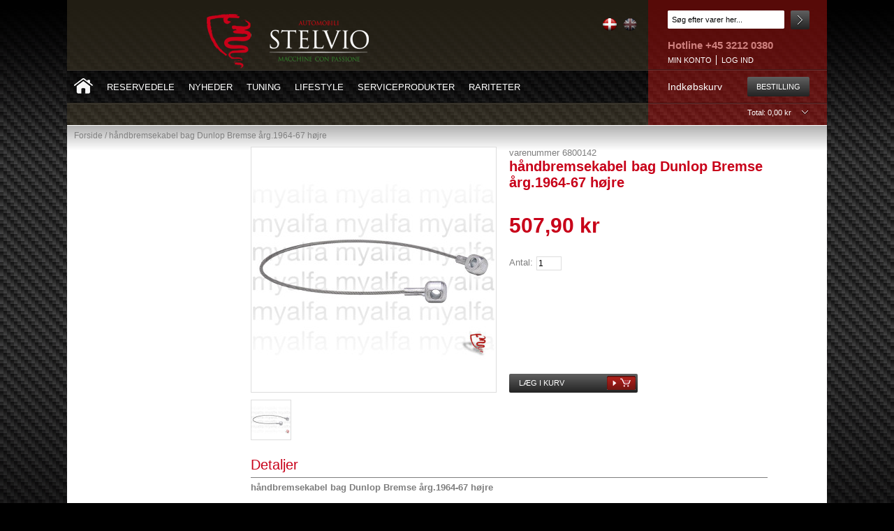

--- FILE ---
content_type: text/html; charset=UTF-8
request_url: https://myalfa.dk/dk/handbremsseil-hinten-dunlop-bremse-bj-1964-67-rechts.html?SID=804edf9073240ff30e862cda34c5b8aa
body_size: 6850
content:
<!DOCTYPE html PUBLIC "-//W3C//DTD XHTML 1.0 Strict//EN" "http://www.w3.org/TR/xhtml1/DTD/xhtml1-strict.dtd">
<html xmlns="http://www.w3.org/1999/xhtml" xml:lang="da" lang="da">
<head>
<meta http-equiv="Content-Type" content="text/html; charset=utf-8" />
<title>Alfa Romeo håndbremsekabel bag Dunlop Bremse årg.1964-67 højre</title>
<meta name="description" content="håndbremsekabel bag Dunlop Bremse årg.1964-67 højre " />
<meta name="keywords" content="klassiske biler, Alfa Romeo, Lancia, Ferrari, Fiat, Lamborghini, Maserati, Porsche" />
<meta name="robots" content="INDEX,FOLLOW" />
<link rel="icon" href="https://myalfa.dk/media/favicon/default/favicon.ico" type="image/x-icon" />
<link rel="shortcut icon" href="https://myalfa.dk/media/favicon/default/favicon.ico" type="image/x-icon" />
<!--[if lt IE 7]>
<script type="text/javascript">
//<![CDATA[
    var BLANK_URL = 'https://myalfa.dk/js/blank.html';
    var BLANK_IMG = 'https://myalfa.dk/js/spacer.gif';
//]]>
</script>
<![endif]-->
<link rel="stylesheet" type="text/css" href="https://myalfa.dk/media/css_secure/9cd0952a0a0d01d6509867b759857196.css" />
<link rel="stylesheet" type="text/css" href="https://myalfa.dk/media/css_secure/7ba6d23f2924b1790fdcc5231a3e5dc1.css" media="all" />
<link rel="stylesheet" type="text/css" href="https://myalfa.dk/media/css_secure/48bafc9c42465561d8bb7ec17a9eccf8.css" media="print" />
<script type="text/javascript" src="https://myalfa.dk/media/js/e56e643d96ae6753a926000d86e375d2.js"></script>
<link rel="canonical" href="http://myalfa.dk/dk/handbremsseil-hinten-dunlop-bremse-bj-1964-67-rechts.html" />
<!--[if lt IE 8]>
<link rel="stylesheet" type="text/css" href="https://myalfa.dk/media/css_secure/ef55c8d926db51522bad453c20b860fa.css" media="all" />
<![endif]-->
<!--[if lt IE 7]>
<script type="text/javascript" src="https://myalfa.dk/media/js/0ae6c5d66f2335007f9b8fa05eb6844b.js"></script>
<![endif]-->
<!--[if lt IE 10]>
<link rel="stylesheet" type="text/css" href="https://myalfa.dk/media/css_secure/ff09aed405030adcd9cf0ac413bb6fc6.css" media="all" />
<![endif]-->
<!--[if lt IE 9]>
<link rel="stylesheet" type="text/css" href="https://myalfa.dk/media/css_secure/bdde64b2eec46b388652feb240c8d0b0.css" media="all" />
<![endif]-->

<script type="text/javascript">
//<![CDATA[
Mage.Cookies.path     = '/';
Mage.Cookies.domain   = '.myalfa.dk';
//]]>
</script>

<script type="text/javascript">
//<![CDATA[
optionalZipCountries = ["IE","PA","HK","MO"];
//]]>
</script>
<script type="text/javascript">//<![CDATA[
        var Translator = new Translate({"HTML tags are not allowed":"HTML tags er ikke tilladt","Please select an option.":"V\u00e6lg venligst en af mulighederne.","This is a required field.":"Feltet skal udfyldes.","Please enter a valid number in this field.":"Indtast venligst kun heltal i dette felt.","The value is not within the specified range.":"V\u00e6rdien er ikke inden for det angivne interval.","Please use numbers only in this field. Please avoid spaces or other characters such as dots or commas.":"Feltet m\u00e5 kun indeholde heltal, ung\u00e5 venligst mellemrum eller andre karakterer s\u00e5som punktum og komma.","Please use letters only (a-z or A-Z) in this field.":"Brug kun bogstaver (a-z or A-Z) i dette felt.","Please use only letters (a-z), numbers (0-9) or underscore(_) in this field, first character should be a letter.":"Brug kun bogstaver (a-z) eller heltal (0-9) eller underscore (_) i dette felt., f\u00f8rste karakter skal v\u00e6re et bogstav.","Please use only letters (a-z or A-Z) or numbers (0-9) only in this field. No spaces or other characters are allowed.":"Brug kun bogstaver (a-z eller A-Z) eller tal (0-9) i dette felt. Ingen mellemrum eller andre tegn.","Please use only letters (a-z or A-Z) or numbers (0-9) or spaces and # only in this field.":"Brug kun bogstaver (a-z eller A-Z) eller tal (0-9) eller mellemrum og # i dette felt.","Please enter a valid phone number. For example (123) 456-7890 or 123-456-7890.":"Indtast venligst et gyldigt telefonnummer, eks. (+45) 10 10 10 10","Please enter a valid fax number. For example (123) 456-7890 or 123-456-7890.":"Indtast et gyldigt faxnummer. F.eks. 12 34 56 78","Please enter a valid date.":"Indtast venligst en gyldig dato.","Please enter a valid email address. For example johndoe@domain.com.":"Ugyldig e-mailadresse","Please use only visible characters and spaces.":"Brug kun synlige tegn og mellemrum.","Please enter 7 or more characters. Password should contain both numeric and alphabetic characters.":"Indtast mindst 7 tegn. Adgangskoden skal indeholde b\u00e5de tal og bogstaver.","Please make sure your passwords match.":"Kontroller venligst, at dine kodeord er ens.","Please enter a valid URL. Protocol is required (http:\/\/, https:\/\/ or ftp:\/\/)":"Indtast en gyldig URL. Protokol er obligatorisk (http:\/\/, https:\/\/ eller ftp:\/\/)","Please enter a valid URL Key. For example \"example-page\", \"example-page.html\" or \"anotherlevel\/example-page\".":"Indtast en gyldig URL-n\u00f8gle. F.eks. \"min-side\", \"min-side.html\" eller \"min-side\/min-underside\".","Please enter a valid XML-identifier. For example something_1, block5, id-4.":"Indtast et gyldigt XML-id. F.eks. blok_1, block5, id-4.","Please enter a valid social security number. For example 123-45-6789.":"Indtast venligst et gyldigt CPR-nummer, eks. 190570-2369.","Please enter a valid zip code. For example 90602 or 90602-1234.":"Indtast venligst et gyldigt postnummer, eks. 6430 eller 8000.","Please enter a valid zip code.":"Indtast venligst et gyldigt postnummer.","Please use this date format: dd\/mm\/yyyy. For example 17\/03\/2006 for the 17th of March, 2006.":"Brug venligst dette datoformat: dd\/mm\/yyyy, eks. 17\/03\/2006 for d. 17. marts 2006.","Please enter a valid $ amount. For example $100.00.":"V\u00e6lg venligst et gyldigt bel\u00f8b i kr. For eksempel kr. 100,00.","Please select one of the above options.":"V\u00e6lg venligst en af mulighederne ovenfor","Please select one of the options.":"V\u00e6lg venligst en af mulighederne","Please select State\/Province.":"V\u00e6lg venligst region","Please enter a number greater than 0 in this field.":"Indtast venligst et tal st\u00f8rre end 0.","Please enter a number 0 or greater in this field.":"Indtast et tal 0 eller st\u00f8rre i dette felt.","Please enter a valid credit card number.":"Indtast venligst et gyldigt kreditkortnummer.","Credit card number does not match credit card type.":"Kortnummer stemmer ikke overens med korttype.","Card type does not match credit card number.":"Korttype stemmer ikke overens med kortnummer.","Incorrect credit card expiration date.":"Forkert udl\u00f8bsdato for kort.","Please enter a valid credit card verification number.":"Indtast venligst en gyldig verifikationskode (CVC).","Please use only letters (a-z or A-Z), numbers (0-9) or underscore(_) in this field, first character should be a letter.":"Feltet m\u00e5 kun indeholde bogstaver (a-z or A-Z), tal (0-9) eller underscore (_), og f\u00f8rste tegn skal v\u00e6re et bogstav.","Please input a valid CSS-length. For example 100px or 77pt or 20em or .5ex or 50%.":"Angiv venligst en gyldig CSS-l\u00e6ngde. For eksempel 100px, 77pt, 20em, .5ex eller 50%.","Text length does not satisfy specified text range.":"Tekstl\u00e6ngden er ikke inden for det tilladte interval.","Please enter a number lower than 100.":"Indtast venligst et tal mindre end 100.","Please select a file":"V\u00e6lg venligst en fil","Please enter issue number or start date for switch\/solo card type.":"Indtast udstedelsesnummer eller startdato for switch\/solo korttypen.","Please wait, loading...":"Vent venligst, henter data...","This date is a required value.":"Denne dato skal udfyldes.","Please enter a valid day (1-%d).":"Indtast en gyldig dag (1-%d).","Please enter a valid month (1-12).":"Indtast venligst en gyldigt m\u00e5ned (1-12).","Please enter a valid year (1900-%d).":"Indtast venligst et gyldigt \u00e5rstal (1900-%d).","Please enter a valid full date":"Indtast venligst en komplet gyldig dato","Complete":"Fuldendt","Add Products":"Tilf\u00f8j produkter","Please choose to register or to checkout as a guest":"V\u00e6lg om du vil registrere dig eller bestille som g\u00e6st","Your order cannot be completed at this time as there is no shipping methods available for it. Please make necessary changes in your shipping address.":"Din ordre kan ikke gennemf\u00f8res da der ikke er nogen tilg\u00e6ngelige leveringsmetoder. Kontroller din leveringsadresse.","Please specify shipping method.":"V\u00e6lg en leveringsmetode.","Your order cannot be completed at this time as there is no payment methods available for it.":"Din ordre kan ikke gennemf\u00f8res da der ikke er nogen tilg\u00e6ngelige betalingsmetoder.","Please specify payment method.":"V\u00e6lg en betalingsmetode.","Add to Cart":"F\u00f8j til kurv","In Stock":"P\u00e5 lager","Out of Stock":"Ikke p\u00e5 lager"});
        //]]></script><script src="https://myalfa.dk/skin/frontend/default/bertelsbeck/shadowbox/shadowbox.js"></script>
<script type="text/javascript">
Shadowbox.init();
</script></head>
<body class=" catalog-product-view catalog-product-view product-handbremsseil-hinten-dunlop-bremse-bj-1964-67-rechts">
<div class="wrapper">
        <noscript>
        <div class="global-site-notice noscript">
            <div class="notice-inner">
                <p>
                    <strong>Det lader til at JavaScript er deaktiveret i din browser.</strong><br />
                    Du skal have JavaScript slået til i din browser for at kunne bruge alle funktionerne på dette website.                </p>
            </div>
        </div>
    </noscript>
    <div class="page">
        <div class="header-container">
    <div class="header">
        <div style="float:left">
            <div class="transparent-container-left top">
                <a href="http://myalfa.dk/dk/" title="Stelvio Automobili" class="logo"><img src="https://myalfa.dk/skin/frontend/stelvio/default/images/stelvio.png" alt="Stelvio Automobili" /></a>
                <div class="form-language">
	        <a href="https://myalfa.dk/dk/handbremsseil-hinten-dunlop-bremse-bj-1964-67-rechts.html?___from_store=dk" title="Danish">
            <span class="sprite flags dk">&nbsp;</span>
        </a>
            <a href="https://myalfa.dk/en/handbremsseil-hinten-dunlop-bremse-bj-1964-67-rechts.html?___from_store=dk" title="Englisch">
            <span class="sprite flags en_inactive">&nbsp;</span>
        </a>
    </div>
            </div>
            <div class="transparent-container-left middle"><div class="nav-container">
    <ul id="nav">
        <li class="level0 "><a href="http://myalfa.dk/dk/" style="padding-top:11px"><img src="https://myalfa.dk/skin/frontend/default/bertelsbeck/images/button_home.png" title="Til forsiden" alt="Til forsiden" /></a></li>
        <li  class="level0 nav-1 first level-top parent"><a href="http://myalfa.dk/dk/ersatzteile.html"  class="level-top" ><span>Reservedele</span></a><ul class="level0"><li  class="level1 nav-1-1 first"><a href="http://myalfa.dk/dk/ersatzteile/1900.html" ><span>1900</span></a></li><li  class="level1 nav-1-2"><a href="http://myalfa.dk/dk/ersatzteile/2000-2600-102-106.html" ><span>2000/2600 (106)</span></a></li><li  class="level1 nav-1-3"><a href="http://myalfa.dk/dk/ersatzteile/ar-giulietta-giulia-750-101.html" ><span>Alfa Giulietta/Giulia (750/101)</span></a></li><li  class="level1 nav-1-4"><a href="http://myalfa.dk/dk/ersatzteile/giulia.html" ><span>Alfa Giulia/Berlina</span></a></li><li  class="level1 nav-1-5"><a href="http://myalfa.dk/dk/ersatzteile/gt-bertone.html" ><span>Alfa Giulia GT Bertone</span></a></li><li  class="level1 nav-1-6"><a href="http://myalfa.dk/dk/ersatzteile/spider-105-115.html" ><span>Alfa Spider (105/115)</span></a></li><li  class="level1 nav-1-7"><a href="http://myalfa.dk/dk/ersatzteile/montreal.html" ><span>Alfa Montreal</span></a></li><li  class="level1 nav-1-8"><a href="http://myalfa.dk/dk/ersatzteile/alfetta.html" ><span>Alfa Alfetta Berlina</span></a></li><li  class="level1 nav-1-9"><a href="http://myalfa.dk/dk/ersatzteile/gt-v-6-116.html" ><span>Alfa Alfetta GT/V 4/6</span></a></li><li  class="level1 nav-1-10"><a href="http://myalfa.dk/dk/ersatzteile/giulietta-116.html" ><span>Alfa Giulietta 116</span></a></li><li  class="level1 nav-1-11"><a href="http://myalfa.dk/dk/ersatzteile/alfa-sud-sprint.html" ><span>Alfa Alfasud/Sprint</span></a></li><li  class="level1 nav-1-12"><a href="http://myalfa.dk/dk/ersatzteile/33-905-7.html" ><span>Alfa 33 (905/907)</span></a></li><li  class="level1 nav-1-13"><a href="http://myalfa.dk/dk/ersatzteile/75.html" ><span>Alfa 75</span></a></li><li  class="level1 nav-1-14"><a href="http://myalfa.dk/dk/ersatzteile/145-6.html" ><span>Alfa 145/146</span></a></li><li  class="level1 nav-1-15"><a href="http://myalfa.dk/dk/ersatzteile/147.html" ><span>Alfa 147</span></a></li><li  class="level1 nav-1-16"><a href="http://myalfa.dk/dk/ersatzteile/155.html" ><span>Alfa 155</span></a></li><li  class="level1 nav-1-17"><a href="http://myalfa.dk/dk/ersatzteile/156.html" ><span>Alfa 156</span></a></li><li  class="level1 nav-1-18"><a href="http://myalfa.dk/dk/ersatzteile/166.html" ><span>Alfa 166</span></a></li><li  class="level1 nav-1-19"><a href="http://myalfa.dk/dk/ersatzteile/164-super.html" ><span>Alfa 164</span></a></li><li  class="level1 nav-1-20"><a href="http://myalfa.dk/dk/ersatzteile/gtv-spider-916.html" ><span>Alfa GTV/Spider 916</span></a></li><li  class="level1 nav-1-21"><a href="http://myalfa.dk/dk/ersatzteile/nuovo-gt.html" ><span>Alfa Nuovo GT</span></a></li><li  class="level1 nav-1-22"><a href="http://myalfa.dk/dk/ersatzteile/159.html" ><span>159</span></a></li><li  class="level1 nav-1-23"><a href="http://myalfa.dk/dk/ersatzteile/giulia-620.html" ><span>Giulia (620)</span></a></li><li  class="level1 nav-1-24"><a href="http://myalfa.dk/dk/ersatzteile/stelvio.html" ><span>Stelvio</span></a></li><li  class="level1 nav-1-25 last"><a href="http://myalfa.dk/dk/ersatzteile/rz-sz.html" ><span>Alfa Zagato ES 30 RZ/SZ</span></a></li></ul></li><li  class="level0 nav-2 level-top"><a href="http://myalfa.dk/dk/neuheiten.html"  class="level-top" ><span>Nyheder</span></a></li><li  class="level0 nav-3 level-top parent"><a href="http://myalfa.dk/dk/tuning.html"  class="level-top" ><span>TUNING</span></a><ul class="level0"><li  class="level1 nav-3-1 first"><a href="http://myalfa.dk/dk/tuning/105-115.html" ><span>115</span></a></li><li  class="level1 nav-3-2"><a href="http://myalfa.dk/dk/tuning/alfa-75.html" ><span>Alfa 75</span></a></li><li  class="level1 nav-3-3"><a href="http://myalfa.dk/dk/tuning/alfa-166.html" ><span>Alfa 166</span></a></li><li  class="level1 nav-3-4 last"><a href="http://myalfa.dk/dk/tuning/gtv-spider-916.html" ><span>Spider 916</span></a></li></ul></li><li  class="level0 nav-4 level-top parent"><a href="http://myalfa.dk/dk/lifestyle.html"  class="level-top" ><span>LIFESTYLE</span></a><ul class="level0"><li  class="level1 nav-4-1 first"><a href="http://myalfa.dk/dk/lifestyle/accessories.html" ><span>Tilbehør</span></a></li><li  class="level1 nav-4-2"><a href="http://myalfa.dk/dk/lifestyle/boutique.html" ><span>Beklædning</span></a></li><li  class="level1 nav-4-3"><a href="http://myalfa.dk/dk/lifestyle/modellautos.html" ><span>Modelbiler</span></a></li><li  class="level1 nav-4-4 last"><a href="http://myalfa.dk/dk/lifestyle/drucksachen.html" ><span>Tryksager</span></a></li></ul></li><li  class="level0 nav-5 level-top parent"><a href="http://myalfa.dk/dk/serviceprodukter.html"  class="level-top" ><span>Serviceprodukter</span></a><ul class="level0"><li  class="level1 nav-5-1 first"><a href="http://myalfa.dk/dk/serviceprodukter/lacke.html" ><span>Lak</span></a></li><li  class="level1 nav-5-2"><a href="http://myalfa.dk/dk/serviceprodukter/autopflege.html" ><span>Autopleje</span></a></li><li  class="level1 nav-5-3"><a href="http://myalfa.dk/dk/serviceprodukter/bedienungsanleitung.html" ><span>Bedienungsanleitungen</span></a></li><li  class="level1 nav-5-4"><a href="http://myalfa.dk/dk/serviceprodukter/ersatzteilkataloge.html" ><span>Ersatzteil Kataloge</span></a></li><li  class="level1 nav-5-5"><a href="http://myalfa.dk/dk/serviceprodukter/reparaturanleitungen.html" ><span>Reparaturanleitungen</span></a></li><li  class="level1 nav-5-6"><a href="http://myalfa.dk/dk/serviceprodukter/werkzeug.html" ><span>Værktøj</span></a></li><li  class="level1 nav-5-7"><a href="http://myalfa.dk/dk/serviceprodukter/gluhbirnen-boxen.html" ><span>Glühbirnen-Boxen</span></a></li><li  class="level1 nav-5-8 last"><a href="http://myalfa.dk/dk/serviceprodukter/rostschutz.html" ><span>Rostschutz</span></a></li></ul></li><li  class="level0 nav-6 last level-top"><a href="http://myalfa.dk/dk/sales-rares.html"  class="level-top" ><span>Rariteter</span></a></li>    </ul>
</div>
</div>
            <div class="transparent-container-left bottom"></div>
        </div>
        <div class="container-right">
            <div class="transparent-container-right top">
                <div class="quick-access">
                    <form id="search_mini_form" action="https://myalfa.dk/dk/catalogsearch/result/" method="get">
    <button type="submit" title="Søg" class="button"><span>&nbsp;</span></button>
    <div class="form-search">
        <span class="input-field">
            <input id="search" type="text" name="q" value="" class="input-text" />
        </span>
        <div id="search_autocomplete" class="search-autocomplete"></div>
        <script type="text/javascript">
        //<![CDATA[
            var searchForm = new Varien.searchForm('search_mini_form', 'search', 'Søg efter varer her...');
            searchForm.initAutocomplete('https://myalfa.dk/dk/catalogsearch/ajax/suggest/', 'search_autocomplete');
        //]]>
        </script>
    </div>
</form>
                    <div class="shop-hotline">Hotline +45 3212 0380</div>
                    <div class="top-wishlist"><a href="http://myalfa.dk/dk/" title="" ></a></div>
<div class="top-cart"><a href="http://myalfa.dk/dk/checkout/cart/" title="Indkøbskurv" class="top-link-cart">Indkøbskurv</a></div>
<div class="top-checkout"><a href="https://myalfa.dk/dk/checkout/" title="Bestilling" class="top-link-checkout"><span class="css-button">Bestilling</span></a></div>
<ul class="links">
		            <li class="first" ><a href="https://myalfa.dk/dk/customer/account/" title="Min konto" >Min konto</a></li>
            <li class=" last" ><a href="https://myalfa.dk/dk/customer/account/login/referer/aHR0cDovL215YWxmYS5kay9kay9oYW5kYnJlbXNzZWlsLWhpbnRlbi1kdW5sb3AtYnJlbXNlLWJqLTE5NjQtNjctcmVjaHRzLmh0bWw_U0lEPTgwNGVkZjkwNzMyNDBmZjMwZTg2MmNkYTM0YzViOGFhJl9fX1NJRD1V/" title="Log ind" >Log ind</a></li>
    </ul>
                </div>
                            </div>
            <div class="transparent-container-right middle"></div>
            <div class="transparent-container-right bottom"></div>
        </div>
    </div>
</div>
		
<div class="top-subtotal"> <span class="label">Total:</span>
                <span class="price">0,00 kr</span>                    <img class="top-open-basket" src="https://myalfa.dk/skin/frontend/default/bertelsbeck/images/arrow_cart_open.png" alt="" />
</div>
<div class="block-cart">
    <div class="block-content">
                <p class="empty">Din indkøbskurv er tom.</p>
        </div>
    </div>

        <div class="main-container col2-left-layout">
            <div class="main">
                <div class="breadcrumbs">
    <ul>
                    <li class="home">
                            <a href="http://myalfa.dk/dk/" title="Gå til forside">Forside</a>
                                        <span>/ </span>
                        </li>
                    <li class="product">
                            <strong>håndbremsekabel bag Dunlop Bremse årg.1964-67 højre </strong>
                                    </li>
            </ul>
</div>
                <div class="col-main">
                                        <script type="text/javascript">
    var optionsPrice = new Product.OptionsPrice([]);
</script>
<div id="messages_product_view"></div>
<div class="product-view">
    <div class="product-essential">
    <form action="http://myalfa.dk/dk/checkout/cart/add/uenc/aHR0cDovL215YWxmYS5kay9kay9oYW5kYnJlbXNzZWlsLWhpbnRlbi1kdW5sb3AtYnJlbXNlLWJqLTE5NjQtNjctcmVjaHRzLmh0bWw_U0lEPTgwNGVkZjkwNzMyNDBmZjMwZTg2MmNkYTM0YzViOGFhJl9fX1NJRD1V/product/6898/form_key/QzYq9XVcVpX54ir9/" method="post" id="product_addtocart_form">
        <div class="no-display">
            <input type="hidden" name="product" value="6898" />
            <input type="hidden" name="related_product" id="related-products-field" value="" />
        </div>

        <div class="product-shop">
            <div class="wrapper">
                <div class="product-sku">
                    varenummer                    6800142                </div>
                <div class="product-name">
                    <h1>håndbremsekabel bag Dunlop Bremse årg.1964-67 højre </h1>
                </div>

                
                                                                            

                        
    <div class="price-box">
                                                                <span class="regular-price" id="product-price-6898">
                                            <span class="price">507,90 kr</span>                                    </span>
                        
        </div>

    <div> </div>
                    
                                
                                    <div class="add-to-box">
                                                        <div class="add-to-cart">
                <label for="qty">Antal:</label>
        <input type="text" name="qty" id="qty" maxlength="12" value="1" title="Antal" class="input-text qty" />
                    </div>
                                                                        </div>
                                    
                
                            </div>
                                            <button type="button" title="Læg i kurv" class="button btn-cart" onclick="productAddToCartForm.submit(this)"><span><span>Læg i kurv</span></span></button>
                                </div>

        <div class="product-img-box">
            
    <p class="product-image product-image-zoom">
        <a rel="zoomWidth: '300',zoomHeight: '300',position: 'right',smoothMove: 3,showTitle: false,titleOpacity: 0,lensOpacity: 0,tintOpacity: 0,softFocus: false" data-lightbox="lightbox" gallery="https://myalfa.dk/media/catalog/product/cache/3/image/9df78eab33525d08d6e5fb8d27136e95/6/8/6800142.jpg" href="https://myalfa.dk/media/catalog/product/cache/3/image/9df78eab33525d08d6e5fb8d27136e95/6/8/6800142.jpg" class="cloud-zoom" id="cloudZoom">
            <img id="image" src="https://myalfa.dk/media/catalog/product/cache/3/image/350x350/9df78eab33525d08d6e5fb8d27136e95/6/8/6800142.jpg" alt="håndbremsekabel bag Dunlop Bremse årg.1964-67 højre " title="håndbremsekabel bag Dunlop Bremse årg.1964-67 højre " />        </a>
    </p>
            <div class="more-views"><ul><li><a id="cloud-zoom-gallery0" href="https://myalfa.dk/media/catalog/product/cache/3/image/9df78eab33525d08d6e5fb8d27136e95/6/8/6800142.jpg" rel="useZoom: 'cloudZoom', smallImage: 'https://myalfa.dk/media/catalog/product/cache/3/image/350x350/9df78eab33525d08d6e5fb8d27136e95/6/8/6800142.jpg'" class="cloud-zoom-gallery" title=""><img src="https://myalfa.dk/media/catalog/product/cache/3/thumbnail/56x/9df78eab33525d08d6e5fb8d27136e95/6/8/6800142.jpg" width="56" height="56" alt="" /></a></li></ul></div>            </div>

        <div class="clearer"></div>
            </form>
    <script type="text/javascript">
    //<![CDATA[
            var productAddToCartForm = new VarienForm('product_addtocart_form');
        productAddToCartForm.submit = function(button, url) {
                    if (this.validator.validate()) {
                var form = this.form;
                var oldUrl = form.action;

                if (url) {
                   form.action = url;
                }
                var e = null;
                try {
                            this.form.submit();
                } catch (e) {
                    }
                this.form.action = oldUrl;
                if (e) {
                    throw e;
                }

                if (button && button != 'undefined') {
                    button.disabled = true;
                }
            }
            }.bind(productAddToCartForm);

        productAddToCartForm.submitLight = function(button, url){
            if(this.validator) {
                var nv = Validation.methods;
                delete Validation.methods['required-entry'];
                delete Validation.methods['validate-one-required'];
                delete Validation.methods['validate-one-required-by-name'];
                if (this.validator.validate()) {
                    if (url) {
                        this.form.action = url;
                    }
                    this.form.submit();
                }
                Object.extend(Validation.methods, nv);
            }
        }.bind(productAddToCartForm);
    //]]>
    </script>
    </div>

    <div class="product-collateral">
        <div class="box-collateral box-description">
                            <h2>Detaljer</h2>
    <div class="std">
        håndbremsekabel bag Dunlop Bremse årg.1964-67 højre     </div>
        </div>
                    </div>
</div>

<script type="text/javascript">
    var lifetime = 3600;
    var expireAt = Mage.Cookies.expires;
    if (lifetime > 0) {
        expireAt = new Date();
        expireAt.setTime(expireAt.getTime() + lifetime * 1000);
    }
    Mage.Cookies.set('external_no_cache', 1, expireAt);
</script>
                </div>
                <div class="col-left sidebar"></div>
            </div>
        </div>
        <div class="footer">
    <ul>
<li><a href="http://myalfa.dk/dk/shipping/">Forsendelse</a> |</li>
<li><a href="http://myalfa.dk/dk/terms/">Forretningsbetingelser</a> |</li>
<li><a href="http://myalfa.dk/dk/imprint/">Om Stelvio</a> |</li>
<li><a href="http://myalfa.dk/dk/catalogsearch/advanced/">Udvidet s&oslash;gning</a> |</li>
<li><a href="http://myalfa.dk/dk/contacts/">Kontakt os</a></li>
</ul></div>

        

    </div>
</div>
</body>
</html>


--- FILE ---
content_type: text/css
request_url: https://myalfa.dk/media/css_secure/7ba6d23f2924b1790fdcc5231a3e5dc1.css
body_size: 19851
content:
/**
 * Magento
 *
 * NOTICE OF LICENSE
 *
 * This source file is subject to the Academic Free License (AFL 3.0)
 * that is bundled with this package in the file LICENSE_AFL.txt.
 * It is also available through the world-wide-web at this URL:
 * http://opensource.org/licenses/afl-3.0.php
 * If you did not receive a copy of the license and are unable to
 * obtain it through the world-wide-web, please send an email
 * to license@magento.com so we can send you a copy immediately.
 *
 * DISCLAIMER
 *
 * Do not edit or add to this file if you wish to upgrade Magento to newer
 * versions in the future. If you wish to customize Magento for your
 * needs please refer to http://www.magento.com for more information.
 *
 * @category    design
 * @package     default_blank
 * @copyright   Copyright (c) 2006-2018 Magento, Inc. (http://www.magento.com)
 * @license     http://opensource.org/licenses/afl-3.0.php  Academic Free License (AFL 3.0)
 */

/* Reset ================================================================================= */
* { margin:0; padding:0; }

body          { background:#fff; font:12px/1.35 Arial, Helvetica, sans-serif; color:#000; text-align:center; }

img           { border:0; vertical-align:top; }

a             { color:#05c; text-decoration:underline; }
a:hover       { text-decoration:none; }
:focus        { outline:0; }

/* Headings */
h1            { font-size:20px; font-weight:normal; line-height:1.15; }
h2            { font-size:18px; font-weight:normal; line-height:1.25; }
h3            { font-size:16px; font-weight:bold; line-height:1.25; }
h4            { font-size:14px; font-weight:bold; }
h5            { font-size:12px; font-weight:bold; }
h6            { font-size:11px; font-weight:bold; }

/* Forms */
form          { display:inline; }
fieldset      { border:0; }
legend        { display:none; }

/* Table */
table         { border:0; border-collapse:collapse; border-spacing:0; empty-cells:show; font-size:100%; }
caption,th,td { vertical-align:top; text-align:left; font-weight:normal; }

/* Content */
strong        { font-weight:bold; }
address       { font-style:normal; }
cite          { font-style:normal; }
q,
blockquote    { quotes:none; }
q:before,
q:after       { content:''; }
small,big     { font-size:1em; }
sup           { font-size:1em; vertical-align:top; }

/* Lists */
ul,ol         { list-style:none; }

/* Tools */
.hidden       { display:block !important; border:0 !important; margin:0 !important; padding:0 !important; font-size:0 !important; line-height:0 !important; width:0 !important; height:0 !important; overflow:hidden !important; }
.nobr         { white-space:nowrap !important; }
.wrap         { white-space:normal !important; }
.a-left       { text-align:left !important; }
.a-center     { text-align:center !important; }
.a-right      { text-align:right !important; }
.v-top        { vertical-align:top; }
.v-middle     { vertical-align:middle; }
.f-left,
.left         { float:left !important; }
.f-right,
.right        { float:right !important; }
.f-none       { float:none !important; }
.f-fix        { float:left; width:100%; }
.no-display   { display:none; }
.no-margin    { margin:0 !important; }
.no-padding   { padding:0 !important; }
.no-bg        { background:none !important; }
/* ======================================================================================= */


/* Layout ================================================================================ */
.wrapper {}
.page { width:1000px; margin:0 auto; padding:10px 0; text-align:left; }
.page-print { background:#fff; padding:20px; text-align:left; }
.page-empty { background:#fff; padding:20px; text-align:left; }
.page-popup { padding:20px; text-align:left; }
.main-container {}
.main { margin:10px 0; }

/* Base Columns */
.col-left { float:left; width:230px; border:1px solid #ddd; padding:5px 5px 0; }
.col-main { float:left; width:736px; border:1px solid #ddd; padding:5px; }
.col-right { float:right; width:230px; border:1px solid #ddd; padding:5px 5px 0; }

/* 1 Column Layout */
.col1-layout .col-main { float:none; width:auto; }

/* 2 Columns Layout */
.col2-left-layout .col-main { float:right; }
.col2-right-layout .col-main {}

/* 3 Columns Layout */
.col3-layout .col-main { width:484px; margin-left:10px; }
.col3-layout .col-wrapper { float:left; width:748px; }
.col3-layout .col-wrapper .col-main { float:right; }

/* Content Columns */
.col2-set .col-1 { float:left; width:49%; }
.col2-set .col-2 { float:right; width:49%; }
.col2-set .col-narrow { width:33%; }
.col2-set .col-wide { width:65%; }

.col3-set .col-1 { float:left; width:32%; }
.col3-set .col-2 { float:left; width:32%; margin-left:2%; }
.col3-set .col-3 { float:right; width:32%; }

.col4-set .col-1 { float:left; width:23.5%; }
.col4-set .col-2 { float:left; width:23.5%; margin:0 2%; }
.col4-set .col-3 { float:left; width:23.5%; }
.col4-set .col-4 { float:right; width:23.5%; }
/* ======================================================================================= */


/* Global Styles ========================================================================= */
/* Form Elements */
input,select,textarea,button { font:12px Arial, Helvetica, sans-serif; vertical-align:middle; color:#000; }
input.input-text,select,textarea { background:#fff; border:1px solid #ddd; }
input.input-text,textarea { padding:2px; }
select { padding:1px; }
select option { padding-right:10px; }
select.multiselect option { border-bottom:1px solid #ddd; padding:2px 5px; }
select.multiselect option:last-child { border-bottom:0; }
textarea { overflow:auto; }
input.radio { margin-right:3px; }
input.checkbox { margin-right:3px; }
input.qty { width:2.5em !important; }
button.button::-moz-focus-inner { padding:0; border:0; } /* FF Fix */
button.button { -webkit-border-fit:lines; } /* <- Safari & Google Chrome Fix */
button.button { overflow:visible; width:auto; border:0; padding:0; margin:0; background:transparent; cursor:pointer; }
button.button span { float:left; height:21px; background:transparent url(https://myalfa.dk/skin/frontend/default/blank/images/bkg_button.gif) 0 0 no-repeat; padding:0 0 0 8px; font:bold 12px/21px Arial, Helvetica, sans-serif; text-align:center; white-space:nowrap; color:#fff; }
button.button span span { background-position:100% 0; padding:0 12px 0 4px; }
button.disabled {}
button.disabled span {}

button.btn-checkout span {}
button.btn-checkout.no-checkout {}

p.control input.checkbox,
p.control input.radio { margin-right:6px; }
/* Form Highlight */
/*input.input-text:focus,select:focus,textarea:focus {}*/
/*.highlight { background:#efefef; }*/

/* Form lists */
/* Grouped fields */
/*.form-list { width:535px; margin:0 auto; overflow:hidden; }*/
.form-list li { margin:0 0 8px; }
.form-list label { float:left; color:#111; font-weight:bold; position:relative; z-index:0; }
.form-list label.required {}
.form-list label.required em { float:right; font-style:normal; color:#eb340a; position:absolute; top:0; right:-8px; }
.form-list li.control label { float:none; }
.form-list li.control input.radio,
.form-list li.control input.checkbox { margin-right:6px; }
.form-list li.control .input-box { clear:none; display:inline; width:auto; }
/*.form-list li.fields { margin-right:-15px; }*/
.form-list .input-box { display:block; clear:both; width:260px; }
.form-list .field { float:left; width:275px; }
.form-list input.input-text { width:254px; }
.form-list textarea { width:254px; height:10em; }
.form-list select { width:260px; }
.form-list li.wide .input-box { width:535px; }
.form-list li.wide input.input-text { width:529px; }
.form-list li.wide textarea { width:529px; }
.form-list li.wide select { width:535px; }
.form-list li.additional-row { border-top:1px solid #ccc; margin-top:10px; padding-top:7px; }
.form-list li.additional-row .btn-remove { float:right; margin:5px 0 0; }
.form-list .input-range input.input-text { width:74px; }
/* Customer */
.form-list .customer-name-prefix .input-box,
.form-list .customer-name-suffix .input-box,
.form-list .customer-name-prefix-suffix .input-box,
.form-list .customer-name-prefix-middlename .input-box,
.form-list .customer-name-middlename-suffix .input-box,
.form-list .customer-name-prefix-middlename-suffix .input-box { width:auto; }

.form-list .name-prefix { width:65px; }
.form-list .name-prefix select { width:55px; }
.form-list .name-prefix input.input-text { width:49px; }

.form-list .name-suffix { width:65px; }
.form-list .name-suffix select { width:55px; }
.form-list .name-suffix input.input-text { width:49px; }

.form-list .name-middlename { width:70px; }
.form-list .name-middlename input.input-text { width:49px; }

.form-list .customer-name-prefix-middlename-suffix .name-firstname,
.form-list .customer-name-prefix-middlename .name-firstname { width:140px; }
.form-list .customer-name-prefix-middlename-suffix .name-firstname input.input-text,
.form-list .customer-name-prefix-middlename .name-firstname input.input-text { width:124px; }
.form-list .customer-name-prefix-middlename-suffix .name-lastname { width:205px; }
.form-list .customer-name-prefix-middlename-suffix .name-lastname input.input-text { width:189px; }

.form-list .customer-name-prefix-suffix .name-firstname { width:210px; }
.form-list .customer-name-prefix-suffix .name-lastname { width:205px; }
.form-list .customer-name-prefix-suffix .name-firstname input.input-text,
.form-list .customer-name-prefix-suffix .name-lastname input.input-text { width:189px; }

.form-list .customer-name-prefix-suffix .name-firstname { width:210px; }
.form-list .customer-name-prefix-suffix .name-lastname { width:205px; }
.form-list .customer-name-prefix-suffix .name-firstname input.input-text,
.form-list .customer-name-prefix-suffix .name-lastname input.input-text { width:189px; }

.form-list .customer-name-prefix .name-firstname,
.form-list .customer-name-middlename .name-firstname { width:210px; }

.form-list .customer-name-suffix .name-lastname,
.form-list .customer-name-middlename .name-firstname,
.form-list .customer-name-middlename-suffix .name-firstname,
.form-list .customer-name-middlename-suffix .name-lastname { width:205px; }

.form-list .customer-name-prefix .name-firstname input.input-text,
.form-list .customer-name-suffix .name-lastname input.input-text,
.form-list .customer-name-middlename .name-firstname input.input-text,
.form-list .customer-name-middlename-suffix .name-firstname input.input-text,
.form-list .customer-name-middlename-suffix .name-lastname input.input-text { width:189px; }

.form-list .customer-dob .dob-month,
.form-list .customer-dob .dob-day,
.form-list .customer-dob .dob-year { float:left; width:85px; }
.form-list .customer-dob input.input-text { display:block; width:74px; }
.form-list .customer-dob label { font-size:10px; font-weight:normal; color:#888; }
.form-list .customer-dob .dob-day,
.form-list .customer-dob .dob-month { width:60px; }
.form-list .customer-dob .dob-day input.input-text,
.form-list .customer-dob .dob-month input.input-text { width:46px; }
.form-list .customer-dob .dob-year { width:140px; }
.form-list .customer-dob .dob-year input.input-text { width:134px; }

.buttons-set { clear:both; margin:5px 0 0; padding:5px; border:1px solid #ddd; }
.buttons-set .back-link { float:left; }
.buttons-set button.button { float:right; }
.buttons-set p.required { margin:0 0 5px; }

.buttons-set-order {}

.fieldset { border:1px solid #ddd; background:#fefefe; padding:22px 25px 12px 33px; margin:28px 0; }
.fieldset .legend { float:left; font-weight:bold; font-size:13px; border:1px solid #fefefe; background:#dedede; color:#333; margin:-33px 0 0 -10px; padding:0 8px; position:relative; }

/* Form Validation */
.validation-advice { clear:both; min-height:13px; margin:3px 0 0; padding-left:17px; font-size:10px; line-height:13px; background:url(https://myalfa.dk/skin/frontend/default/blank/images/validation_advice_bg.gif) 2px 1px no-repeat; color:#f00; }
.validation-failed { border:1px dashed #f00 !important; background:#faebe7 !important; }
.validation-passed {}
p.required { font-size:10px; text-align:right; color:#f00; }
/* Expiration date and CVV number validation fix */
.v-fix { float:left; }
.v-fix .validation-advice { display:block; width:12em; margin-right:-12em; position:relative; }

/* Global Messages  */
.success { color:#3d6611; font-weight:bold; }
.error { color:#f00; font-weight:bold; }
.notice { color:#ccc; }

.messages,
.messages ul { list-style:none !important; margin:0 !important; padding:0 !important; }
.messages { width:100%; overflow:hidden; }
.messages li { margin:0 0 10px; }
.messages li li { margin:0 0 3px; }
.error-msg,
.success-msg,
.note-msg,
.notice-msg { border-style:solid !important; border-width:1px !important; background-position:10px 9px !important; background-repeat:no-repeat !important; min-height:24px !important; padding:8px 8px 8px 32px !important; font-size:11px !important; font-weight:bold !important; }
.error-msg { border-color:#f16048; background-color:#faebe7; background-image:url(https://myalfa.dk/skin/frontend/default/blank/images/i_msg-error.gif); color:#df280a; }
.success-msg { border-color:#446423; background-color:#eff5ea; background-image:url(https://myalfa.dk/skin/frontend/default/blank/images/i_msg-success.gif); color:#3d6611; }
.note-msg,
.notice-msg { border-color:#fcd344; background-color:#fafaec; background-image:url(https://myalfa.dk/skin/frontend/default/blank/images/i_msg-note.gif); color:#3d6611; }

/* BreadCrumbs */
.breadcrumbs { padding:10px; margin:0 0 10px; border:1px solid #ddd; }
.breadcrumbs li { display:inline; }

/* Page Heading */
.page-title { border-bottom:1px solid #ddd; padding:0 0 5px; margin:0 0 10px; }
.page-title h1,
.page-title h2 { font-size:18px; color:#000; }
.page-title .separator { margin:0 3px; }
.page-title .link-rss { float:right; }
.title-buttons { text-align:right; }
.title-buttons h1,
.title-buttons h2,
.title-buttons h3,
.title-buttons h4,
.title-buttons h5,
.title-buttons h6 { float:left; }

.subtitle,
.sub-title { clear:both; }

/* Pager */
.pager { border:1px solid #ddd; padding:5px; margin:5px 0; text-align:center; }
.pager .amount { float:left; }
.pager .limiter { float:right; }
.pager .pages { margin:0 135px; }
.pager .pages ol { display:inline; }
.pager .pages li { display:inline; }
.pager .pages .current {}

/* Sorter */
.sorter { border:1px solid #ddd; padding:5px; margin:5px 0; }
.sorter .view-mode { float:left; }
.sorter .sort-by { float:right; }
.sorter .link-feed {}

/* Toolbar */
.toolbar {}
.toolbar .pager {}
.toolbar .sorter {}
.toolbar-bottom {}

/* Data Table */
.data-table { width:100%; }
.data-table th { padding:5px; border:1px solid #ddd; font-weight:bold; white-space:nowrap; }
.data-table td { padding:5px; border:1px solid #ddd; }
.data-table thead { background-color:#f2f2f2; }
.data-table tbody {}
.data-table tfoot {}
.data-table tr.first {}
.data-table tr.last {}
.data-table tr.odd {}
.data-table tr.even { background-color:#f6f6f6; }
.data-table tbody.odd {}
.data-table tbody.odd td { border-width:0 1px; }
.data-table tbody.even { background-color:#f6f6f6; }
.data-table tbody.even td { border-width:0 1px; }
.data-table tbody.odd tr.border td,
.data-table tbody.even tr.border td { border-bottom-width:1px; }
.data-table th .tax-flag { white-space:nowrap; font-weight:normal; }
.data-table td.label,
.data-table th.label { font-weight:bold; background-color:#f6f6f6; }
.data-table td.value {}

/* Shopping cart total summary row expandable to details */
tr.summary-total { cursor:pointer; }
tr.summary-total td {}
tr.summary-total .summary-collapse { float:right; text-align:right; padding-left:20px; background:url(https://myalfa.dk/skin/frontend/default/blank/images/bkg_collapse.gif) 0 4px no-repeat; cursor:pointer; }
tr.show-details .summary-collapse { background-position:0 -53px; }
tr.show-details td {}
tr.summary-details td { font-size:11px; background-color:#dae1e4; color:#626465; }
tr.summary-details-first td { border-top:1px solid #d2d8db; }
tr.summary-details-excluded { font-style:italic; }

/* Shopping cart tax info */
.cart-tax-info { display:block; }
.cart-tax-info,
.cart-tax-info .cart-price { padding-right:20px; }
.cart-tax-total { display:block; padding-right:20px; background:url(https://myalfa.dk/skin/frontend/default/blank/images/bkg_collapse.gif) 100% 4px no-repeat; cursor:pointer; }
.cart-tax-info .price,
.cart-tax-total .price { display:inline !important; font-weight:normal !important; }
.cart-tax-total-expanded { background-position:100% -53px; }

/* Class: std - styles for admin-controlled content */
.std .subtitle { padding:0; }
.std ol.ol { list-style:decimal outside; padding-left:1.5em; }
.std ul.disc { list-style:disc outside; padding-left:18px; margin:0 0 10px; }
.std dl dt { font-weight:bold; }
.std dl dd { margin:0 0 10px; }
.std ul,
.std ol,
.std dl,
.std p,
.std address,
.std blockquote { margin:0 0 1em; padding:0; }
.std ul { list-style:disc outside; padding-left:1.5em; }
.std ol { list-style:decimal outside; padding-left:1.5em; }
.std ul ul { list-style-type:circle; }
.std ul ul,
.std ol ol,
.std ul ol,
.std ol ul { margin:.5em 0; }
.std dt { font-weight:bold; }
.std dd { padding:0 0 0 1.5em; }
.std blockquote { font-style:italic; padding:0 0 0 1.5em; }
.std address { font-style:normal; }
.std b,
.std strong { font-weight:bold; }
.std i,
.std em { font-style:italic; }

/* Misc */
.links li { display:inline; }
.links li.first { padding-left:0 !important; }
.links li.last { background:none !important; padding-right:0 !important; }

.link-cart { font-weight:bold; color:#f00; }
.link-wishlist { font-weight:bold; }
.link-reorder { font-weight:bold; }
.link-compare { font-weight:bold; }
.link-print { background:url(https://myalfa.dk/skin/frontend/default/blank/images/i_print.gif) 0 2px no-repeat; padding:2px 0 2px 25px; }
.link-rss { background:url(https://myalfa.dk/skin/frontend/default/blank/images/i_rss.gif) 0 1px no-repeat; padding-left:18px; white-space:nowrap; }
.btn-remove { display:block; width:11px; height:11px; font-size:0; line-height:0; background:url(https://myalfa.dk/skin/frontend/default/blank/images/btn_remove.gif) 0 0 no-repeat; text-indent:-999em; overflow:hidden; }
.btn-remove2 { display:block; width:16px; height:16px; font-size:0; line-height:0; background:url(https://myalfa.dk/skin/frontend/default/blank/images/btn_trash.gif) 0 0 no-repeat; text-indent:-999em; overflow:hidden; }
.btn-edit    { display:block; width:11px; height:11px; font-size:0; line-height:0; background:url(https://myalfa.dk/skin/frontend/default/blank/images/btn_edit.gif) 0 0 no-repeat; text-indent:-999em; overflow:hidden; }

.cards-list dt { margin:5px 0 0; }
.cards-list .offset { padding:2px 0 2px 20px; }


.separator { margin:0 3px; }

.divider { clear:both; display:block; font-size:0; line-height:0; height:1px; margin:10px 0; background:#ddd; text-indent:-999em; overflow:hidden; }

/* Noscript Notice */
.noscript { border:1px solid #ddd; border-width:0 0 1px; background:#ffff90; font-size:12px; line-height:1.25; text-align:center; color:#2f2f2f; }
.noscript .noscript-inner { width:1000px; margin:0 auto; padding:12px 0 12px; background:url(https://myalfa.dk/skin/frontend/default/blank/images/i_notice.gif) 20px 50% no-repeat; }
.noscript p { margin:0; }

/* Demo Notice */
.demo-notice { margin:0; padding:6px 10px; background:#d75f07; font-size:12px; line-height:1.15; text-align:center; color:#fff; }

/* Cookie Notice */
.notice-cookie { border-bottom:1px solid #cfcfcf; background:#ffff90; font-size:12px; line-height:1.25; text-align:center; color:#2f2f2f; }
.notice-cookie .notice-inner { width:870px; margin:0 auto; padding:12px 0 12px 80px; background:url(https://myalfa.dk/skin/frontend/default/blank/images/i_notice.gif) 20px 25px no-repeat; text-align:left; }
.notice-cookie .notice-inner p { margin:0 0 10px; border:1px dotted #cccc73; padding:10px; }
.notice-cookie .notice-inner .actions { }

/* ======================================================================================= */


/* Header ================================================================================ */
.logo { float:left; }
.header-container {}
.header { padding:10px; border:1px solid #ddd; }
.header .logo { float:left; text-decoration:none !important; }
.header .logo strong { position:absolute; top:-999em; left:-999em; width:0; height:0; font-size:0; line-height:0; text-indent:-999em; overflow:hidden; }
.header h1.logo { margin:0; padding:0; }
.header .welcome-msg { font-weight:bold; text-align:right; }
.header .welcome-msg a {}
.header .links { float:right; }
.header .form-search { text-align:right; }
.header .form-search .search-autocomplete { z-index:999; }
.header .form-search .search-autocomplete ul { border:1px solid #ddd; background-color:#fff; }
.header .form-search .search-autocomplete li { padding:3px; border-bottom:1px solid #ddd; cursor:pointer; }
.header .form-search .search-autocomplete li .amount { float:right; font-weight:bold; }
.header .form-search .search-autocomplete li.selected {}
.header .form-language { clear:both; text-align:right; }
.header-container .top-container { clear:both; text-align:right; }

/********** < Navigation */
.nav-container {}
#nav { border:1px solid #ddd; padding:5px 0; margin:10px 0; font-size:13px; }

/* All Levels */
#nav li { text-align:left; position:relative; }
#nav li.over { z-index:998; }
#nav li.parent {}
#nav li a { display:block; text-decoration:none; }
#nav li a:hover { text-decoration:none; }
#nav li a span { display:block; white-space:nowrap; cursor:pointer; }
#nav li ul a span { white-space:normal; }

/* 1st Level */
#nav li { float:left; }
#nav li a { float:left; padding:5px 10px; font-weight:bold; color:#888; }
#nav li a:hover { color:#000; }
#nav li.over a,
#nav li.active a { color:#000; }

/* 2nd Level */
#nav ul,
#nav div { position:absolute; width:15em; top:25px; left:-10000px; border:1px solid #ddd; background:#fafafa; }
#nav div ul { position:static; width:auto; border:none; }

/* 3rd+ leven */
#nav ul ul,
#nav ul div { top:7px; }

#nav ul li { float:none; border-bottom:1px solid #ddd; }
#nav ul li.last { border-bottom:0; }
#nav ul li a { float:none; padding:3px 9px; font-weight:normal; color:#888 !important; }
#nav ul li a:hover { color:#000 !important; }
#nav ul li.active > a,
#nav ul li.over > a { color:#000 !important; }

/* Show menu */
#nav li ul.shown-sub,
#nav li div.shown-sub { left:0; z-index:999; }
#nav li .shown-sub ul.shown-sub,
#nav li .shown-sub li div.shown-sub { left:100px; }
/********** Navigation > */
/* ======================================================================================= */


/* Sidebar =============================================================================== */
.block { border:1px solid #ddd; margin:0 0 10px; }
.block .block-title { border-bottom:1px solid #ddd; padding:3px 10px; }
.block .block-title strong { font-size:14px; font-weight:bold; }
.block .block-title strong span {}
.block .block-title a { text-decoration:none !important; }
.block .block-subtitle { font-size:13px; font-weight:bold; }
.block .block-content { padding:10px; }
.block .block-content li.item { padding:5px 0; }
.block .btn-remove,
.block .btn-edit { float:right;}
.block .actions { text-align:right; }
.block .actions a { float:left; }
.block .empty {}

.block li.odd {}
.block li.even { background-color:#f6f6f6; }

/* Mini Products List */
.mini-products-list li { padding:5px 0; }
.mini-products-list .product-image { float:left; width:50px; padding:5px; border:1px solid #ddd; }
.mini-products-list .product-details { margin-left:75px; }
.mini-products-list .product-details h4 { font-size:1em; font-weight:bold; margin:0; }
.block-cart .mini-products-list .product-details .product-name,
.block-cart .mini-products-list .product-details .nobr small { word-wrap:break-word; }
.block-cart .mini-products-list .product-details .nobr { white-space:normal !important; }

/* Block: Account */
.block-account {}

/* Block: Currency Switcher */
.block-currency {}
.block-currency select { width:100%; border:1px solid #888; }

/* Block: Layered Navigation */
.block-layered-nav {}
.block-layered-nav dt { font-weight:bold; }
.block-layered-nav .currently {}
.block-layered-nav .btn-remove { float:left; margin:2px 3px 0 0; }

/* Block: Cart */
.block-cart {}
.block-cart .summary {}
.block-cart .amount {}
.block-cart .subtotal { text-align:center; }
.block-cart .actions .paypal-logo { float:left; width:100%; margin:3px 0 0; text-align:right; }
.block-cart .actions .paypal-logo .paypal-or { clear:both; display:block; padding:0 55px 5px 0; }

/* Block: Wishlist */
.block-wishlist {}

/* Block: Related */
.block-related {}
.block-related li { padding:5px 0; }
.block-related input.checkbox { float:left; margin-right:-20px; }
.block-related .product { margin-left:20px; }
.block-related .product .product-image { float:left; margin-right:-65px; }
.block-related .product .product-details { margin-left:65px; }

/* Block: Compare Products */
.block-compare {}
.block-compare li { padding:5px 0; }

/* Block: Recently Viewed */
.block-viewed {}

/* Block: Recently Compared */
.block-compared {}

/* Block: Poll */
.block-poll label {}
.block-poll input.radio { float:left; margin:1px -18px 0 0; }
.block-poll .label { display:block; margin-left:18px; }
.block-poll li { padding:3px 9px; }
.block-poll .actions { margin:5px 0 0; }
.block-poll .answer { font-weight:bold; }
.block-poll .votes { float:right; margin-left:10px; }

/* Block: Tags */
.block-tags ul,
.block-tags li { display:inline; }

/* Block: Subscribe */
.block-subscribe {}

/* Block: Reorder */
.block-reorder {}
.block-reorder li { padding:5px 0; }
.block-reorder input.checkbox { float:left; margin:3px -20px 0 0; }
.block-reorder .product-name { margin-left:20px; }

/* Block: Banner */
.block-banner {}
.block-banner .block-content { text-align:center; }

/* Block: Login */
.block-login label { font-weight:bold; color:#666; }
.block-login input.input-text { display:block; width:167px; margin:3px 0; }

/* Paypal */
.sidebar .paypal-logo { display:block; margin:10px 0; text-align:center; }
.sidebar .paypal-logo a { float:none; }
.paypal-express-review .info-set.col2-set { padding-bottom: 15px; }
/* ======================================================================================= */


/* Category Page ========================================================================= */
.category-title { border:0; margin:0 0 7px; }
.category-image { width:100%; overflow:hidden; margin:0 0 10px; text-align:center; }
.category-image img {}
.category-description { margin:0 0 10px; }
.category-products {}

/* View Type: Grid */
.products-grid { border-bottom:1px solid #ddd; position:relative; }
.products-grid.last { border-bottom:0; }
.products-grid li.item { float:left; width:138px; padding:12px 10px 80px; }
.products-grid .product-image { display:block; width:135px; height:135px; margin:0 0 10px; }
.products-grid .product-name { margin:0 0 5px; font-weight:bold; font-size:13px; }
.products-grid .product-name a {}
.products-grid .price-box { margin:5px 0; }
.products-grid .availability { line-height:21px; }
.products-grid .actions { position:absolute; bottom:12px; }
.col2-left-layout .products-grid,
.col2-right-layout .products-grid { width:632px; margin:0 auto; }
.col1-layout .products-grid { width:790px; margin:0 auto; }

/* View Type: List */
.products-list li.item { border-bottom:1px solid #ddd; padding:12px 10px; }
.products-list li.item.last { border-bottom:0; }
.products-list .product-image { float:left; width:135px; height:135px; margin:0 0 10px; }
.products-list .product-shop { margin-left:150px; }
.products-list .product-name { margin:0 0 5px; font-weight:bold; font-size:13px; }
.products-list .product-name a {}
.products-list .price-box { float:left; margin:3px 13px 5px 0; }
.products-list .availability { float:left; margin:3px 0 0; }
.products-list .desc { clear:both; padding:6px 0 0; margin:0 0 15px; line-height:1.35; }
.products-list .desc .link-learn { font-size:11px; }
.products-list .add-to-links { clear:both; }
.products-list .add-to-links li { display:inline; }
.products-list .add-to-links .separator { display:inline; margin:0 2px; }
/* ======================================================================================= */


/* Product View ========================================================================== */
/* Rating */
.no-rating { margin:0; }

.ratings { font-size:11px; line-height:1.25; margin:7px 0; }
.ratings strong { float:left; margin:1px 3px 0 0; }
.ratings .rating-links { margin:0; }
.ratings .rating-links .separator { margin:0 2px; }
.ratings dt {}
.ratings dd {}
.rating-box { width:69px; height:13px; font-size:0; line-height:0; background:url(https://myalfa.dk/skin/frontend/default/blank/images/bkg_rating.gif) 0 0 repeat-x; text-indent:-999em; overflow:hidden; }
.rating-box .rating { float:left; height:13px; background:url(https://myalfa.dk/skin/frontend/default/blank/images/bkg_rating.gif) 0 100% repeat-x; }
.ratings .rating-box { float:left; margin-right:3px; }
.ratings .amount {}

.ratings-table th,
.ratings-table td { font-size:11px; line-height:1.15; padding:3px 0; }
.ratings-table th { font-weight:bold; padding-right:8px; }

/* Availability */
.availability { margin:0; }
.availability span { font-weight:bold; }
.availability.in-stock span {}
.availability.out-of-stock span { color:#d83820; }

.availability-only { margin:0 0 7px; }
.availability-only a { background:url(https://myalfa.dk/skin/frontend/default/blank/images/i_availability_only_arrow.gif) 100% 0 no-repeat; cursor:pointer; padding-right:15px; }
.availability-only .expanded { background-position:100% -15px; }
.availability-only strong {}

.availability-only-details { margin:0 0 7px; }
.availability-only-details th { background:#f2f2f2; font-size:10px; padding:0 8px; }
.availability-only-details td { border-bottom:1px solid #ddd; font-size:11px; padding:2px 8px 1px; }
.availability-only-details tr.odd td.last {}

/* Email to a Friend */
.email-friend {}

/* Alerts */
.alert-price {}
.alert-stock {}

/********** < Product Prices */
.price { white-space:nowrap !important; }

.price-box {}
.price-box .price { font-weight:bold; }

/* Regular price */
.regular-price {}
.regular-price .price { font-weight:bold; }

/* Old price */
.old-price {}
.old-price .price-label { white-space:nowrap; }
.old-price .price { font-weight:bold; text-decoration:line-through; }

/* Special price */
.special-price {}
.special-price .price-label { font-weight:bold; white-space:nowrap; }
.special-price .price { font-weight:bold; }

/* Minimal price (as low as) */
.minimal-price {}
.minimal-price .price-label { font-weight:bold; white-space:nowrap; }

.minimal-price-link { display:block; }
.minimal-price-link .label {}
.minimal-price-link .price { font-weight:normal; }

/* Excluding tax */
.price-excluding-tax { display:block; }
.price-excluding-tax .label { white-space:nowrap; }
.price-excluding-tax .price { font-weight:normal; }

/* Including tax */
.price-including-tax { display:block; }
.price-including-tax .label { white-space:nowrap; }
.price-including-tax .price { font-weight:bold; }

/* Configured price */
.configured-price {}
.configured-price .price-label { font-weight:bold; white-space:nowrap; }
.configured-price .price { font-weight:bold; }

/* FPT */
.weee { display:block; font-size:11px; color:#444; }
.weee .price { font-size:11px; font-weight:normal; }

/* Excl tax (for order tables) */
.price-excl-tax  { display:block; }
.price-excl-tax .label { display:block; white-space:nowrap; }
.price-excl-tax .price { display:block; }

/* Incl tax (for order tables) */
.price-incl-tax { display:block; }
.price-incl-tax .label { display:block; white-space:nowrap; }
.price-incl-tax .price { display:block; font-weight:bold; }

/* Price range */
.price-from {}
.price-from .price-label { font-weight:bold; white-space:nowrap; }

.price-to {}
.price-to .price-label { font-weight:bold; white-space:nowrap; }

/* Price notice next to the options */
.price-notice { padding-left:10px; }
.price-notice .price { font-weight:bold; }

/* Price as configured */
.price-as-configured {}
.price-as-configured .price-label { font-weight:bold; white-space:nowrap; }

.price-box-bundle {}
/********** Product Prices > */

/* Tier Prices */
.tier-prices .price { font-weight:bold; }
.tier-prices .benefit {}

.tier-prices-grouped {}

/* Add to Links */
.add-to-links .separator { display:none; }

/* Add to Cart */
.add-to-cart label { float:left; margin-right:5px; }
.add-to-cart .qty { float:left; }
.add-to-cart button.button { float:left; margin-left:5px; }
.add-to-cart .paypal-logo { clear:left; text-align:right; }
.add-to-cart .paypal-logo .paypal-or { clear:both; display:block; margin:5px 60px 5px 0; }
.product-view .add-to-cart .paypal-logo { margin:0; }

/* Add to Links + Add to Cart */
.add-to-box {}
.add-to-box .add-to-cart { float:left; }
.add-to-box .or { float:left; margin:0 10px; }
.add-to-box .add-to-links { float:left; }


.product-view {}

.product-essential {}

.product-collateral .box-collateral { margin:0 0 15px; }

/* Product Images */
.product-view .product-img-box { float:left; width:267px; }
.col3-layout .product-view .product-img-box { float:none; margin:0 auto; }
.product-view .product-img-box .product-image { border:1px solid #ddd; }
.product-view .product-img-box .product-image-zoom { position:relative; width:265px; height:265px; overflow:hidden; z-index:9; }
.product-view .product-img-box .product-image-zoom img { position:absolute; left:0; top:0; cursor:move; }
.product-view .product-img-box .zoom-notice { text-align:center; }
.product-view .product-img-box .zoom { position:relative; z-index:9; height:18px; margin:0 auto 13px; padding:0 28px; background:url(https://myalfa.dk/skin/frontend/default/blank/images/slider_bg.gif) 50% 50% no-repeat; cursor:pointer; }
.product-view .product-img-box .zoom.disabled { -moz-opacity:.3; -webkit-opacity:.3; -ms-filter:"progid:DXImageTransform.Microsoft.Alpha(Opacity=30)";/*IE8*/ opacity:.3; }
.product-view .product-img-box .zoom #track { position:relative; height:18px; }
.product-view .product-img-box .zoom #handle { position:absolute; left:0; top:-1px; width:9px; height:22px; background:url(https://myalfa.dk/skin/frontend/default/blank/images/magnifier_handle.gif) 0 0 no-repeat;  }
.product-view .product-img-box .zoom .btn-zoom-out { position:absolute; left:2px; top:0; }
.product-view .product-img-box .zoom .btn-zoom-in { position:absolute; right:2px; top:0; }
.product-view .product-img-box .more-views ul { margin-left:-4px }
.product-view .product-img-box .more-views li { float:left; padding:1px; background-color:#ddd; margin:0 0 8px 4px ; }

.product-image-popup { margin:0 auto; }
.product-image-popup .buttons-set { float:right; clear:none; border:0; margin:0; padding:0; }
.product-image-popup .nav { margin:0 100px; text-align:center; }
.product-image-popup .image { display:block; }
.product-image-popup .image-label {}

/* Product Shop */
.product-view .product-shop { float:right; width:445px; }
.col1-layout .product-view .product-shop { float:right; width:700px; }
.col3-layout .product-view .product-shop { float:none; width:auto; }
.product-view .product-name {}
.product-view .short-description {}

/* Product Options */
.product-options { padding:10px; margin:10px 0 0; border:1px solid #ddd; background-color:#f6f6f6; }
.product-options dt label { font-weight:bold; }
.product-options dt .qty-holder { float:right; }
.product-options dt .qty-holder label { vertical-align:middle; }
.product-options dt .qty-disabled { background:none; border:0; padding:3px; color:#000; }
.product-options dd { margin:10px 0; }
.product-options dl.last dd.last {}
.product-options dd input.input-text { width:98%; }
.product-options dd input.datetime-picker { width:150px; }
.product-options dd .time-picker { display:-moz-inline-box; display:inline-block; padding:2px 0; vertical-align:middle; }
.product-options dd textarea { width:98%; height:8em; }
.product-options dd select { width:100%; }
.product-options .options-list {}
.product-options .options-list input.radio { float:left; margin:3px -18px 0 0; }
.product-options .options-list input.checkbox { float:left; margin:3px -20px 0 0; }
.product-options .options-list .label { display:block; margin-left:20px; }
.product-options ul.validation-failed { padding:0 7px; }
.product-options p.required { padding:15px 0 0; }

.product-options-bottom { padding:10px; border:1px solid #ddd; border-top:0; }
.product-options-bottom .price-box { margin:10px 0; }

/* Grouped Product */
.product-view .grouped-items-table {}

/* Block: Description */
.product-view .box-description {}

/* Block: Additional */
.product-view .box-additional {}

/* Block: Upsell */
.product-view .box-up-sell {}
.product-view .box-up-sell .products-grid td { width:25%; }

/* Block: Tags */
.product-view .box-tags {}
.product-view .box-tags .form-add label { float:left; }
.product-view .box-tags .form-add .input-box { float:left; width:260px; margin:0 5px; }
.product-view .box-tags .form-add input.input-text { width:254px; }
.product-view .box-tags .form-add p { clear:both; }

/* Block: Reviews */
.product-view .box-reviews {}
.product-view .box-reviews .form-add {}

/* Send a Friend */
.send-friend {}
/* ======================================================================================= */


/* Content Styles ================================================================= */
.product-name { font-size:1em; font-weight:normal; }
.product-name a {}

/* Product Tags */
.tags-list li { display:inline; }

/* Advanced Search */
.advanced-search {}
.advanced-search-amount {}
.advanced-search-summary {}

/* CMS Home Page */
.cms-home .subtitle {}
.cms-index-index .subtitle {}

/* Sitemap */
.page-sitemap .links { text-align:right; margin:0 8px -22px 0; }
.page-sitemap .links a { text-decoration:none; position:relative; }
.page-sitemap .links a:hover { text-decoration:underline; }
.page-sitemap .sitemap { margin:12px; }
.page-sitemap .sitemap a {}
.page-sitemap .sitemap li { margin:3px 0; }
.page-sitemap .sitemap li.level-0 { margin:10px 0 0; font-weight:bold; }
.page-sitemap .sitemap li.level-0 a {}

/* RSS */
.rss-title h1 { background:url(https://myalfa.dk/skin/frontend/default/blank/images/i_rss-big.png) 0 4px no-repeat; padding-left:27px; }
.rss-table .link-rss { display:block; line-height:1.35; background-position:0 2px; }
/* ======================================================================================= */


/* Shopping Cart ========================================================================= */
.cart {}

/* Checkout Types */
.cart .checkout-types { float:right; text-align:right; }
.cart .title-buttons .checkout-types li { float:left; margin:0 0 5px 5px; }
.cart .checkout-types .paypal-or { margin:0 8px; line-height:2.3; }
.cart .totals .checkout-types .paypal-or { clear:both; display:block; padding:3px 55px 8px 0; line-height:1.0; font-size:11px; }

/* Shopping Cart Table */
.cart-table .item-msg { font-size:10px; }

/* Shopping Cart Collateral boxes */
.cart .cart-collaterals { padding:25px 0 0; }
.cart .cart-collaterals .col2-set { float:left; width:700px; }

.cart .crosssell {}
.cart .crosssell h2 { font-size:13px; font-weight:bold; }
.cart .crosssell .product-image { float:left; width:75px; height:75px; border:1px solid #ddd; }
.cart .crosssell .product-details { margin-left:90px; }
.cart .crosssell li.item { margin:12px 0; }

/* Discount Codes & Estimate Shipping and Tax Boxes */
.cart .discount,
.cart .shipping {}

/* Shopping Cart Totals */
.cart .totals { float:right; }
.cart .totals table { width:100%; }
.cart .totals table th,
.cart .totals table td { padding:5px; }
.cart .totals table th { font-weight:bold; }
.cart .totals table tfoot th {}

/* Options Tool Tip */
.item-options dt { font-weight:bold; font-style:italic; }
.item-options dd { padding-left:10px; }
.truncated { cursor:help; }
.truncated a.dots { cursor:help; }
.truncated a.details { cursor:help; }
.truncated .truncated_full_value { position:relative; z-index:999; }
.truncated .truncated_full_value .item-options { position:absolute; top:-99999em; left:-99999em; z-index:999; width:250px; padding:8px; border:1px solid #ddd; background-color:#f6f6f6; }
.truncated .truncated_full_value .item-options > p { font-weight:bold; text-transform:uppercase; }
.truncated .show .item-options { top:-20px; left:50%; }
.col-left .truncated .show .item-options { left:30px; top:7px; }
.col-right .truncated .show .item-options  { left:-240px; top:7px; }
/* ======================================================================================= */


/* Checkout ============================================================================== */
/********** < Common Checkout Styles */
/* Shipping and Payment methods */
.sp-methods dt { font-weight:bold; }
.sp-methods .price { font-weight:bold; }
.sp-methods .form-list { padding-left:20px; }
.sp-methods select.month { width:150px; margin-right:10px; }
.sp-methods select.year { width:96px; }
.sp-methods input.cvv { width:3em !important; }

.sp-methods .checkmo-list li { margin:0 0 5px; }
.sp-methods .checkmo-list label { width:135px; padding-right:10px; text-align:right; }
.sp-methods .checkmo-list address { float:left; }

.sp-methods .centinel-logos a { margin-right:3px; }
.sp-methods .centinel-logos img { vertical-align:middle; }

.sp-methods .release-amounts { margin:0.5em 0 1em; }
.sp-methods .release-amounts button { float:left; margin:5px 10px 0 0; }

.please-wait { float:right; margin-right:5px; }
.please-wait img { vertical-align:middle; }
.cvv-what-is-this { cursor:help; margin-left:5px; }

/* Tooltip */
.tool-tip { border:1px solid #ddd; background-color:#f6f6f6; padding:5px; position:absolute; z-index:9999; }
.tool-tip .btn-close { text-align:right; }
.tool-tip .btn-close a { display:block; margin:0 0 0 auto; width:15px; height:15px; background:url(https://myalfa.dk/skin/frontend/default/blank/images/btn_window_close.gif) 100% 0 no-repeat; text-align:left; text-indent:-999em; overflow:hidden; }
.tool-tip .tool-tip-content { padding:5px; }

/* Gift Messages */
.gift-messages {}
.gift-messages-form { border:1px solid #ddd; background-color:#f5f5f5; }
.gift-messages-form { position:relative; }
.gift-messages-form label { float:none !important; position:static !important; }
.gift-messages-form h4 {}
.gift-messages-form .whole-order {}
.gift-messages-form .item { margin:0 0 10px; }
.gift-messages-form .item .product-img-box { float:left; width:75px; }
.gift-messages-form .item .product-image { margin:0 0 7px; }
.gift-messages-form .item .number { margin:0; font-weight:bold; text-align:center; }
.gift-messages-form .item .details { margin-left:90px; }
.gift-messages-form .item .details .product-name {}

.gift-message-link { display:block; background:url(https://myalfa.dk/skin/frontend/default/blank/images/bkg_collapse.gif) 0 4px no-repeat; padding-left:20px; }
.gift-message-link.expanded { background-position:0 -53px; }
.gift-message-row {}
.gift-message-row .btn-close { float:right; }
.gift-message dt strong { font-weight:bold; }

/* Checkout Agreements */
.checkout-agreements {}
.checkout-agreements li { margin:10px 0; }
.checkout-agreements .agreement-content { border:1px solid #ddd; background-color:#f6f6f6; padding:5px; height:10em; overflow:auto; }
.checkout-agreements .agree { padding:6px; }

/* Centinel */
.centinel {}
.centinel .authentication { border:1px solid #ddd; background:#fff; }
.centinel .authentication iframe { width:99%; height:400px; background:transparent !important; margin:0 !important; padding:0 !important; border:0 !important; }

/* Generic Info Set */
.info-set {}
/********** Common Checkout Styles > */

/* One Page Checkout */
.block-progress {}
.block-progress dt { font-weight:bold; }
.block-progress dt.complete,
.block-progress dd.complete { background-color:#f6f6f6; }

.opc { border-bottom:1px solid #ddd; position:relative; }
.opc li.section { border:1px solid #ddd; border-bottom:0; }

.opc .buttons-set.disabled button.button { display:none; }
.opc .buttons-set .please-wait { height:21px; line-height:21px; }

.opc .step-title { background-color:#f6f6f6; padding:0 5px; text-align:right; }
.opc .step-title .number { float:left; line-height:22px; margin-right:5px; }
.opc .step-title h2 { float:left; }
.opc .step-title a { display:none; float:right; }

.opc .allow .step-title { cursor:pointer; }
/*.opc .allow .step-title a { display:block; }*/

.opc .active {}
.opc .active .step-title { background-color:#ccc; cursor:default; }
/*.opc .active .step-title a { display:none; }*/

.opc .step { border-top:1px solid #ddd; padding:10px; position:relative; }
.opc .step .tool-tip { right:10px; }

.opc .order-review {}
.opc .order-review .authentication {}
.opc .order-review .warning-message {}

/* Multiple Addresses Checkout */
.checkout-progress { padding:0 50px; margin:10px 0; }
.checkout-progress li { float:left; width:20%; border-top:5px solid #ccc; text-align:center; color:#ccc; }
.checkout-progress li.active { border-top-color:#000; color:#000; }

.multiple-checkout { position:relative; }
.multiple-checkout .tool-tip { top:50%; margin-top:-120px; right:10px; }
.multiple-checkout .grand-total { font-size:1.5em; text-align:right; }
.multiple-checkout .grand-total big {}
.multiple-checkout .grand-total .price {}
/* ======================================================================================= */


/* Account Login/Create Pages ============================================================ */
.account-login {}
.account-login .new-users {}
.account-login .registered-users {}

.account-create {}
/* Account Login/Create Pages ============================================================ */

/* Captcha */
.captcha-note  {}
.captcha-image { float:left; position:relative; }
.captcha-img { border:1px solid #ccc; }
.registered-users .captcha-image    {}
#checkout-step-login .captcha-image {}
.captcha-reload { position:absolute; top:2px; right:2px;}
.captcha-reload.refreshing  { animation:rotate 1.5s infinite linear; -webkit-animation:rotate 1.5s infinite linear; -moz-animation:rotate 1.5s infinite linear; }

@-webkit-keyframes rotate {
    0% { -webkit-transform:rotate(0); }
    0% { -webkit-transform:rotate(-360deg); }
}
@-moz-keyframes rotate {
    0% { -moz-transform:rotate(0); }
    0% { -moz-transform:rotate(-360deg); }
}
@keyframes rotate {
    0% { transform:rotate(0); }
    0% { transform:rotate(-360deg); }
}

/* Remember Me Popup ===================================================================== */
.window-overlay { background:url(https://myalfa.dk/skin/frontend/default/blank/images/window_overlay.png) repeat; background:rgba(0, 0, 0, 0.35); position:absolute; top:0; left:0; height:100%; width:100%; z-index:990; }

.remember-me label {}
.remember-me-popup {}
.remember-me-popup h3 {}
.remember-me-popup .remember-me-popup-head {}
.remember-me-popup .remember-me-popup-head .remember-me-popup-close {}
.remember-me-popup .remember-me-popup-body {}
.remember-me-popup .remember-me-popup-body a {}
/* Remember Me Popup ===================================================================== */


/* My Account ============================================================================= */
.my-account .title-buttons .link-rss { float:none; margin:0; }

/********** < Dashboard */
.dashboard {}
.dashboard .welcome-msg {}

/* Block: Recent Orders */
.dashboard .box-recent { margin:10px 0; }

/* Block: Account Information */
.dashboard .box-info {}

/* Block: Reviews */
.dashboard .box-reviews .number { float:left; font-size:10px; font-weight:bold; line-height:1; color:#fff; margin:3px -20px 0 0; padding:2px 3px; background:#ddd; }
.dashboard .box-reviews .details { margin-left:20px; }

/* Block: Tags */
.dashboard .box-tags .number { float:left; font-size:10px; font-weight:bold; line-height:1; color:#fff; margin:3px -20px 0 0; padding:2px 3px; background:#ddd; }
.dashboard .box-tags .details { margin-left:20px; }
/********** Dashboard > */

/* Address Book */
.addresses-list {}
.addresses-list-additional li.item {}

/* Order View */
.order-info { border:1px solid #ddd; padding:5px; }
.order-info dt,
.order-info dd,
.order-info ul,
.order-info li { display:inline; }
.order-info dt { font-weight:bold; }

.order-date { margin:10px 0; }

.order-info-box {}

.order-items { width:100%; overflow-x:auto; }

.order-additional { margin:15px 0; }
/* Order Gift Message */
.gift-message dt strong { color:#666; }
.gift-message dd { font-size:13px; margin:5px 0 0; }
/* Order Comments */
.order-about dt { font-weight:bold; }
.order-about dd { font-size:13px; margin:0 0 7px; }

.tracking-table { margin:0 0 15px; }
.tracking-table th { font-weight:bold; white-space:nowrap; }

.tracking-table-popup { width:100%; }
.tracking-table-popup th { font-weight:bold; white-space:nowrap; }
.tracking-table-popup th,
.tracking-table-popup td { padding:1px 8px; }

/* Order Print Pages */
.page-print .print-head {}
.page-print .print-head img { float:left; }
.page-print .print-head address { float:left; margin-left:15px; }
/* Price Rewrites */
.page-print .gift-message-link { display:none; }
.page-print .price-excl-tax,
.page-print .price-incl-tax { display:block; white-space:nowrap; }
.page-print .cart-price,
.page-print .price-excl-tax .label,
.page-print .price-incl-tax .label,
.page-print .price-excl-tax .price,
.page-print .price-incl-tax .price { display:inline; }

/* My Reviews */
.product-review .product-img-box { float:left; width:140px;  }
.product-review .product-img-box .product-image { display:block; width:125px; height:125px; }
.product-review .product-img-box .label { font-size:11px; margin:0 0 3px; }
.product-review .product-img-box .ratings .rating-box { float:none; display:block; margin:0 0 3px; }
.product-review .product-details { margin-left:150px; }
.product-review .product-name { font-size:16px; font-weight:bold; margin:0 0 10px; }
.product-review h3 {}
.product-review .ratings-table { margin:0 0 10px; }
.product-review dt { font-weight:bold; }
.product-review dd { font-size:13px; margin:5px 0 0; }
/* ======================================================================================= */


/* Footer ================================================================================ */
.footer { border:1px solid #ddd; padding:10px; }
.footer p { text-align:right; }
.footer address { text-align:right; }
.footer ul {}
.footer ul li { display:inline; }
.footer-container .bottom-container { text-align:center; }
/* ======================================================================================= */


/* Clears ================================================================================ */
.clearer:after,
.header-container:after,
.header-container .top-container:after,
.header:after,
.header .quick-access:after,
#nav:after,
.main:after,
.footer:after,
.footer-container .bottom-container:after,
.col-main:after,
.col2-set:after,
.col3-set:after,
.col4-set:after,
.search-autocomplete li:after,
.block .block-content:after,
.block .actions:after,
.block li.item:after,
.block-poll li:after,
.block-layered-nav .currently li:after,
.page-title:after,
.products-grid:after,
.products-list li.item:after,
.box-account .box-head:after,
.dashboard .box .box-title:after,
.box-reviews li.item:after,
.box-tags li.item:after,
.pager:after,
.sorter:after,
.ratings:after,
.add-to-box:after,
.add-to-cart:after,
.product-essential:after,
.product-collateral:after,
.product-view .product-img-box .more-views ul:after,
.product-view .product-shop .short-description:after,
.product-view .box-description:after,
.product-view .box-tags .form-add:after,
.product-options .options-list li:after,
.product-options-bottom:after,
.product-review:after,
.cart:after,
.cart-collaterals:after,
.cart .crosssell li.item:after,
.opc .step-title:after,
.checkout-progress:after,
.multiple-checkout .place-order:after,
.group-select li:after,
.form-list li:after,
.form-list .field:after,
.buttons-set:after,
.page-print .print-head:after,
.advanced-search-summary:after,
.gift-messages-form .item:after,
.send-friend .form-list li p:after { display:block; content:"."; clear:both; font-size:0; line-height:0; height:0; overflow:hidden; }
/* ======================================================================================= */

/**
 * Magento
 *
 * NOTICE OF LICENSE
 *
 * This source file is subject to the Academic Free License (AFL 3.0)
 * that is bundled with this package in the file LICENSE_AFL.txt.
 * It is also available through the world-wide-web at this URL:
 * http://opensource.org/licenses/afl-3.0.php
 * If you did not receive a copy of the license and are unable to
 * obtain it through the world-wide-web, please send an email
 * to license@magento.com so we can send you a copy immediately.
 *
 * DISCLAIMER
 *
 * Do not edit or add to this file if you wish to upgrade Magento to newer
 * versions in the future. If you wish to customize Magento for your
 * needs please refer to http://www.magento.com for more information.
 *
 * @category    design
 * @package     base_default
 * @copyright   Copyright (c) 2006-2018 Magento, Inc. (http://www.magento.com)
 * @license     http://opensource.org/licenses/afl-3.0.php  Academic Free License (AFL 3.0)
 */

/* Widgets =============================================================================== */
.widget { display:inline; }
.widget .widget-title { clear:both; padding:15px 0 0; margin:0 0 7px; }
.widget .widget-title h2 { font-size:15px; font-weight:bold; color:#e25203; }

.widget .mini-products-images-list .product-image { display:block; width:76px; height:76px; border:1px solid #a9a9a9; margin:0 auto; }
.widget .mini-products-images-list li.item { float:left; width:77px; height:77px; }

/* Widget: Catalog New Proructs List */
.widget-new-products { display:block; }
.col-main .widget-new-products { margin:7px 0; }
.widget-new-products .products-grid .product-image,
.widget-new-products .products-list .product-image { width:85px; height:85px; }
.widget-new-products .products-list .product-shop { margin-left:100px; }
.sidebar .widget-new-products .block { font-size:11px; line-height:1.25; }
.sidebar .widget-new-products .block-title strong { background:url(https://myalfa.dk/skin/frontend/base/default/images/widgets/i_widget-new.gif) 0 1px no-repeat; padding-left:21px; color:#dc5033; }

/* Widget: Recently Viewed Proructs */
.widget-viewed { display:block; }
.col-main .widget-viewed { margin:7px 0; }
.widget-viewed .products-grid .product-image,
.widget-viewed .products-list .product-image { width:85px; height:85px; }
.widget-viewed .products-list .product-shop { margin-left:100px; }
.sidebar .widget-viewed .block { font-size:11px; line-height:1.25; }
.sidebar .widget-viewed .block-title strong { background:url(https://myalfa.dk/skin/frontend/base/default/images/widgets/i_block-list.gif) 0 0 no-repeat; padding-left:21px; }

/* Widget: Recently Compared Proructs */
.widget-compared { display:block;}
.col-main .widget-compared { margin:7px 0; }
.widget-compared .products-grid .product-image,
.widget-compared .products-list .product-image { width:85px; height:85px; }
.widget-compared .products-list .product-shop { margin-left:100px; }
.sidebar .widget-compared .block { font-size:11px; line-height:1.25; }
.sidebar .widget-compared .block-title strong { background:url(https://myalfa.dk/skin/frontend/base/default/images/widgets/i_block-list.gif) 0 0 no-repeat; padding-left:21px; }

/* Widget: CMS Static Block */
.widget-static-block {}
.sidebar .widget-static-block { display:block; margin:0 0 15px; }

/* Widgets: Links Common Styles */
.top-container .widget a { padding:0 0 0 7px; }

.bottom-container .widget a { padding:0 3px; }

/* Widget: Catalog Product Link */
.widget-product-link-inline { display:inline; }

.col-main .widget-product-link { display:block; text-align:right; margin:7px 0; }
.col-main .widget-product-link a { background:url(https://myalfa.dk/skin/frontend/base/default/images/widgets/i_widget-link.gif) 100% 4px no-repeat; padding-right:15px; }

.sidebar .widget-product-link { display:block; margin:0 0 15px; padding:0 10px; }
.sidebar .widget-product-link a { background:url(https://myalfa.dk/skin/frontend/base/default/images/widgets/i_widget-link.gif) 100% 4px no-repeat; padding:0 15px 0 0; }

/* Widget: Catalog Category Link */
.widget-category-link-inline { display:inline; }

.col-main .widget-category-link { display:block; text-align:right; margin:7px 0; }
.col-main .widget-category-link a { background:url(https://myalfa.dk/skin/frontend/base/default/images/widgets/i_widget-link.gif) 100% 4px no-repeat; padding-right:15px; }

.sidebar .widget-category-link { display:block; margin:0 0 15px; padding:0 10px; }
.sidebar .widget-category-link a { background:url(https://myalfa.dk/skin/frontend/base/default/images/widgets/i_widget-link.gif) 100% 4px no-repeat; padding:0 15px 0 0; }

/* Widget: CMS Page Link */
.widget-cms-link-inline { display:inline; }

.col-main .widget-cms-link { display:block; text-align:right; margin:7px 0; }
.col-main .widget-cms-link a { background:url(https://myalfa.dk/skin/frontend/base/default/images/widgets/i_widget-link.gif) 100% 4px no-repeat; padding-right:15px; }

.sidebar .widget-cms-link { display:block; margin:0 0 15px; padding:0 10px; }
.sidebar .widget-cms-link a { background:url(https://myalfa.dk/skin/frontend/base/default/images/widgets/i_widget-link.gif) 100% 4px no-repeat; padding:0 15px 0 0; }
/* ======================================================================================= */

/* garage and club page ============================================================================= */
h2.black-gradient-background {
    clear:both;
    font-size:13px;
    text-transform:uppercase;
    line-height:28px;
    padding-left:20px;
    margin-bottom:10px;
    color:#fff;
    background: #333 !important;
    background: -webkit-gradient(linear, left top, left bottom, color-stop(0%,#606060), color-stop(100%,#232323)) !important;
    background: -webkit-linear-gradient(top, #606060 0%,#232323 100%) !important;
    background: -o-linear-gradient(top, #606060 0%,#232323 100%) !important;
    background: -ms-linear-gradient(top, #606060 0%,#232323 100%) !important;
    background: linear-gradient(to bottom, #606060 0%,#232323 100%) !important;
    filter: progid:DXImageTransform.Microsoft.gradient( startColorstr='#606060', endColorstr='#232323',GradientType=0 ) !important;
    border-radius:2px;
    -webkit-border-radius:2px
}

div.address-box { float:left; font-size:13px; color:#7e7e7e; width:242px; height:147px; margin-right:20px; padding-top:10px; border-top:1px solid #ccc }
div.address-box.club { height:80px }
div.address-box.float-right { float:right; margin-right:0 }
div.address-box span.red { color:#ae171a; font-weight:bold }
div.address-box a { color:#ae171a; text-decoration:none }
/* ================================================================================================== */

/* wallpapers ======================================================================================= */
div.wallpaper-box { float:left; font-size:13px; color:#7e7e7e; width:242px; margin-right:20px; padding-bottom:40px }
div.wallpaper-box.float-right { float:right; margin-right:0 }
div.wallpaper-box .teaser-image { border:1px solid #ccc; margin-bottom:16px }
div.wallpaper-box .title { font-weight:bold }
.pdf-download-box {
    border-top: 1px solid #ccc;
    color:#7e7e7e;
    float:left;
    font-size:13px;
    margin-right:19px;
    width:330px;
    overflow:hidden;
    position:relative;
}

.pdf-download-box:nth-last-child(-n+4) {
    border-bottom:1px solid #ccc;
}

.pdf-download-box.float-right {
    float:right;
    margin-right:0;
}

.pdf-download-box .image-thumbnail {
    float:left;
    padding:5px 14px 5px 0;
}

.pdf-download-box .image-thumbnail img
{
    width:160px;
    height:120px;
    border:1px solid #ccc;
}

.pdf-download-box .download-info-box {
    padding-top:5px;
}

.pdf-download-box .download-info-box a {
    color:#ae171a;
    text-decoration:none;
}

.pdf-download-box .download-info-box a:hover {
    text-decoration:underline;
}

.pdf-download-box .link-pdf-icon {
    position:absolute;
    top:57px;
    right:10px;
}
.block.vertnav-container { min-height:200px }

.vertnav-container ul#vertnav {
	overflow-x:auto;
	white-space:nowrap;
}

#vertnav a {
	color:#808080;
	text-decoration:none;
}

#vertnav a:hover {
	text-decoration:underline;
}

.treeview, .treeview ul {
	padding: 0;
	margin: 0;
	list-style: none;
}

ul#vertnav { padding:5px 0 0 15px }

.treeview ul {
	margin-top: 4px;
}

.treeview .hitarea {
	background: url(https://myalfa.dk/skin/frontend/default/default/mswebdesign_msvertnav/images/treeview-default.gif) -64px -25px no-repeat;
	height: 16px;
	width: 16px;
	margin-left: -16px;
	float: left;
	cursor: pointer;
}
/* fix for IE6 */
* html .hitarea {
	display: inline;
	float:none;
}

.treeview li {
	margin: 0;
	padding: 3px 0pt 3px 16px;
	line-height:1em;
}

.treeview a.selected {
    color:#ae171a !important;
}

#treecontrol { margin: 1em 0; display: none; }

.treeview .hover { color: red; cursor: pointer; }

.treeview li { background: url(https://myalfa.dk/skin/frontend/default/default/mswebdesign_msvertnav/images/treeview-default-line.gif) 0 0 no-repeat; }
.treeview li.collapsable, .treeview li.expandable { background-position: 0 -176px; }

.treeview .expandable-hitarea { background-position: -80px -3px; }

.treeview li.last { background-position: 0 -1766px }
.treeview li.lastCollapsable, .treeview li.lastExpandable { background-image: url(https://myalfa.dk/skin/frontend/default/default/mswebdesign_msvertnav/images/treeview-default.gif); }
.treeview li.lastCollapsable { background-position: 0 -111px }
.treeview li.lastExpandable { background-position: -32px -67px }

.treeview div.lastCollapsable-hitarea, .treeview div.lastExpandable-hitarea { background-position: 0; }

.treeview-red li { background-image: url(https://myalfa.dk/skin/frontend/default/default/mswebdesign_msvertnav/images/treeview-red-line.gif); }
.treeview-red .hitarea, .treeview-red li.lastCollapsable, .treeview-red li.lastExpandable { background-image: url(https://myalfa.dk/skin/frontend/default/default/mswebdesign_msvertnav/images/treeview-red.gif); }

.treeview-black li { background-image: url(https://myalfa.dk/skin/frontend/default/default/mswebdesign_msvertnav/images/treeview-black-line.gif); }
.treeview-black .hitarea, .treeview-black li.lastCollapsable, .treeview-black li.lastExpandable { background-image: url(https://myalfa.dk/skin/frontend/default/default/mswebdesign_msvertnav/images/treeview-black.gif); }

.treeview-gray li { background-image: url(https://myalfa.dk/skin/frontend/default/default/mswebdesign_msvertnav/images/treeview-gray-line.gif); }
.treeview-gray .hitarea, .treeview-gray li.lastCollapsable, .treeview-gray li.lastExpandable { background-image: url(https://myalfa.dk/skin/frontend/default/default/mswebdesign_msvertnav/images/treeview-gray.gif); }

.treeview-famfamfam li { background-image: url(https://myalfa.dk/skin/frontend/default/default/mswebdesign_msvertnav/images/treeview-famfamfam-line.gif); }
.treeview-famfamfam .hitarea, .treeview-famfamfam li.lastCollapsable, .treeview-famfamfam li.lastExpandable { background-image: url(https://myalfa.dk/skin/frontend/default/default/mswebdesign_msvertnav/images/treeview-famfamfam.gif); }


.filetree li { padding: 3px 0 2px 16px; }
.filetree span.folder, .filetree span.file { padding: 1px 0 1px 16px; display: block; }
.filetree span.folder { background: url(https://myalfa.dk/skin/frontend/default/default/mswebdesign_msvertnav/images/folder.gif) 0 0 no-repeat; }
.filetree li.expandable span.folder { background: url(https://myalfa.dk/skin/frontend/default/default/mswebdesign_msvertnav/images/folder-closed.gif) 0 0 no-repeat; }
.filetree span.file { background: url(https://myalfa.dk/skin/frontend/default/default/mswebdesign_msvertnav/images/file.gif) 0 0 no-repeat; }

.bulletin {
    background-image: url("https://myalfa.dk/skin/frontend/stelvio/default/images/bg_homepage_dk.jpg") !important;
    background-position-x: -10px !important;
}
#sb-title-inner,#sb-info-inner,#sb-loading-inner,div.sb-message{font-family:"HelveticaNeue-Light","Helvetica Neue",Helvetica,Arial,sans-serif;font-weight:200;color:#fff;}
#sb-container{position:fixed;margin:0;padding:0;top:0;left:0;z-index:999;text-align:left;visibility:hidden;display:none;}
#sb-overlay{position:relative;height:100%;width:100%;}
#sb-wrapper{position:absolute;visibility:hidden;width:100px;}
#sb-wrapper-inner{position:relative;border:1px solid #303030;overflow:hidden;height:100px;}
#sb-body{position:relative;height:100%;}
#sb-body-inner{position:absolute;height:100%;width:100%;}
#sb-player.html{height:100%;overflow:auto;}
#sb-body img{border:none;}
#sb-loading{position:relative;height:100%;}
#sb-loading-inner{position:absolute;font-size:14px;line-height:24px;height:24px;top:50%;margin-top:-12px;width:100%;text-align:center;}
#sb-loading-inner span{background:url(https://myalfa.dk/skin/frontend/default/bertelsbeck/shadowbox/loading.gif) no-repeat;padding-left:34px;display:inline-block;}
#sb-body,#sb-loading{background-color:#060606;}
#sb-title,#sb-info{position:relative;margin:0;padding:0;overflow:hidden;}
#sb-title,#sb-title-inner{height:26px;line-height:26px;}
#sb-title-inner{font-size:16px;}
#sb-info,#sb-info-inner{height:20px;line-height:20px;}
#sb-info-inner{font-size:12px;}
#sb-nav{float:right;height:16px;padding:2px 0;width:45%;}
#sb-nav a{display:block;float:right;height:16px;width:16px;margin-left:3px;cursor:pointer;background-repeat:no-repeat;}
#sb-nav-close{background-image:url(https://myalfa.dk/skin/frontend/default/bertelsbeck/shadowbox/close.png);}
#sb-nav-next{background-image:url(https://myalfa.dk/skin/frontend/default/bertelsbeck/shadowbox/next.png);}
#sb-nav-previous{background-image:url(https://myalfa.dk/skin/frontend/default/bertelsbeck/shadowbox/previous.png);}
#sb-nav-play{background-image:url(https://myalfa.dk/skin/frontend/default/bertelsbeck/shadowbox/play.png);}
#sb-nav-pause{background-image:url(https://myalfa.dk/skin/frontend/default/bertelsbeck/shadowbox/pause.png);}
#sb-counter{float:left;width:45%;}
#sb-counter a{padding:0 4px 0 0;text-decoration:none;cursor:pointer;color:#fff;}
#sb-counter a.sb-counter-current{text-decoration:underline;}
div.sb-message{font-size:12px;padding:10px;text-align:center;}
div.sb-message a:link,div.sb-message a:visited{color:#fff;text-decoration:underline;}

/* ======================================================================================== */
body          { background: #000 url(https://myalfa.dk/skin/frontend/default/bertelsbeck/images/bg_page.gif) 0 0 repeat-x fixed; font:12px/1.35 Arial, Helvetica, sans-serif; color:#000; text-align:center; }
body.page-popup.germansetup-frontend-agreements { color:#fff }
.col-main p   { margin:1em 0 }
.gray { color:#7e7e7e }
.red { color:#ae171a }
/* ======================================================================================= */


/* YAML ================================================================================== */

/* (en) alternative solution to contain floats */
/* (de) Alternative Methode zum Einschlie�en von Float-Umgebungen */
.floatbox { display:table; width:100%; }

.float_left { float:left !important; display:inline }
.float_right { float:right !important; display:inline }

/**
* @section subtemplates
* @see     http://www.yaml.de/en/documentation/practice/subtemplates.html
*/
.subcolumns { display:table; width:100%; table-layout:fixed; }
.subcolumns_oldgecko { width: 100%; float:left; }

.c20l, .c25l, .c33l, .c40l, .c38l, .c50l, .c60l, .c62l, .c66l, .c75l, .c80l { float:left; }
.c20r, .c25r, .c33r, .c40r, .c38r, .c50r, .c60r, .c66r, .c62r, .c75r, .c80r { float:right; margin-left:-5px; }

.c20l, .c20r { width:20%; }
.c40l, .c40r { width:40%; }
.c60l, .c60r { width:60%; }
.c80l, .c80r { width:80%; }
.c25l, .c25r { width:25%; }
.c33l, .c33r { width:33.333%; }
.c50l, .c50r { width:50%; }
.c66l, .c66r { width:66.666%; }
.c75l, .c75r { width:75%; }
.c38l, .c38r { width:38.2%; }
.c62l, .c62r { width:61.8%; }

.subc  { padding:0 0.5em; }
.subcl { padding:0 1em 0 0; }
.subcr { padding:0 0 0 1em; }

.equalize, .equalize .subcolumns { table-layout:fixed; }

.equalize > div {
    display:table-cell;
    float:none;
    margin:0;
    overflow:hidden;
    vertical-align:top;
}
/* ======================================================================================= */


/* Layout ================================================================================ */
.page { width:1088px; margin:0 auto; padding:0 0 26px 0; text-align:left; position:relative; overflow:hidden; }
.main-container {
    position:relative;
    padding-top:30px;
    background: #fff;
    background: -moz-linear-gradient(top, #b2b2b2 0%, #ffffff 35px, #ffffff 100%);
    background: -webkit-gradient(linear, left top, left bottom, color-stop(0%,#b2b2b2), color-stop(35px,#ffffff), color-stop(100%,#ffffff));
    background: -webkit-linear-gradient(top, #b2b2b2 0%,#ffffff 35px,#ffffff 100%);
    background: -o-linear-gradient(top, #b2b2b2 0%,#ffffff 35px,#ffffff 100%);
    background: -ms-linear-gradient(top, #b2b2b2 0%,#ffffff 35px,#ffffff 100%);
    background: linear-gradient(to bottom, #b2b2b2 0%,#ffffff 35px,#ffffff 100%);
    filter: progid:DXImageTransform.Microsoft.gradient( startColorstr='#b2b2b2', endColorstr='#ffffff',GradientType=0 );
}
.main {
    margin:0;
    background:transparent;
    min-height:684px;
    padding-bottom:30px;
    margin-bottom:5px;
}

/* Base Columns */
.col-left { width:222px; margin: 0 5px 0 10px; background-color:#dedede; padding:0; border:none }
.col-left .content {
    padding-top:0px;
    background-color:#3d3d3d;
    border-radius:6px; /* CSS3 */
    -webkit-border-radius:6px; /* Safari, Chrome */

}
.col-main { width:736px; padding:5px; border:none }
.col-right { width:244px; margin: 0 10px 0 8px; padding:0; border:none }

/* 1 Column Layout */
.col1-layout .col-main { width:1028px; padding:5px 30px }

/* 2 Columns Layout */
.col2-left-layout .col-main { width:830px; margin:0 10px 10px 5px; padding:0 }
.col2-right-layout .col-main { width:798px; padding: 0 12px 0 10px; }
/* ======================================================================================= */


/* Global Styles ========================================================================= */
/* BreadCrumbs */
.breadcrumbs { position:absolute; padding:0; margin:0; top:6px; left:10px; border:none; color:#808080 }
.breadcrumbs a { color:#808080; font-size:12px; text-decoration:none }
.breadcrumbs a:hover { text-decoration:underline; }
.breadcrumbs strong { font-weight:normal }

button.button span { background:none; font-size:11px; font-weight:normal; text-transform:uppercase; height:27px; line-height:27px; vertical-align:middle; padding:0 }
button.button span span {
    background: #333;
    background-image: -webkit-gradient(linear, left top, left bottom, color-stop(0%,#606060), color-stop(100%,#232323));
    background-image: -webkit-linear-gradient(top, #606060 0%,#232323 100%);
    background-image: -o-linear-gradient(top, #606060 0%,#232323 100%);
    background-image: -ms-linear-gradient(top, #606060 0%,#232323 100%);
    background-image: linear-gradient(to bottom, #606060 0%,#232323 100%);
    padding:0 14px;
    border-radius:2px;
    -webkit-border-radius:2px;
}

/* Misc */
span.sprite { display:inline-block; overflow:hidden; position:relative }
span.css-button {
    display:inline-block;
    background: #333 !important;
    background: -webkit-gradient(linear, left top, left bottom, color-stop(0%,#606060), color-stop(100%,#232323)) !important;
    background: -webkit-linear-gradient(top, #606060 0%,#232323 100%) !important;
    background: -o-linear-gradient(top, #606060 0%,#232323 100%) !important;
    background: -ms-linear-gradient(top, #606060 0%,#232323 100%) !important;
    background: linear-gradient(to bottom, #606060 0%,#232323 100%) !important;
    filter: progid:DXImageTransform.Microsoft.gradient( startColorstr='#606060', endColorstr='#232323',GradientType=0 ) !important;
    border-radius:2px;
    -webkit-border-radius:2px
}

a.link-red { color:#b0201a; text-decoration:none }
a.link-red:hover { text-decoration:underline }


/* Customer Account */
.block-account li.current { color:#fff }
.block-account a { color:#ccc; text-decoration:none }
.block-account a:hover { text-decoration:underline }

/* Class: std - styles for admin-controlled content */
.std .add_nav_content ul { padding:0 }

/* ======================================================================================= */


/* Header ================================================================================ */
.header-container { position:relative; z-index:20; border-bottom:1px solid #fff }
.header-container .transparent-container-left {
    width:832px;
    background: -webkit-gradient(linear, left top, left bottom, color-stop(0%,rgba(67,58,39,0.5)), color-stop(100%,rgba(67,58,39,0.5)));
    background: -webkit-linear-gradient(top, rgba(67,58,39,0.5) 0%,rgba(67,58,39,0.5) 100%);
    background: -o-linear-gradient(top, rgba(67,58,39,0.5) 0%,rgba(67,58,39,0.5) 100%);
    background: -ms-linear-gradient(top, rgba(67,58,39,0.5) 0%,rgba(67,58,39,0.5) 100%);
    background: linear-gradient(to bottom, rgba(67,58,39,0.5) 0%,rgba(67,58,39,0.5) 100%);
    filter: progid:DXImageTransform.Microsoft.gradient( startColorstr='#80433a27', endColorstr='#80433a27',GradientType=0 );
}
.header-container .transparent-container-left.top { height:100px }
.header-container .transparent-container-left.middle {
    height:47px;
    background: -webkit-gradient(linear, left top, left bottom, color-stop(0%,rgba(0,0,0,0.3)), color-stop(100%,rgba(0,0,0,0.3)));
    background: -webkit-linear-gradient(top, rgba(0,0,0,0.3) 0%,rgba(0,0,0,0.3) 100%);
    background: -o-linear-gradient(top, rgba(0,0,0,0.3) 0%,rgba(0,0,0,0.3) 100%);
    background: -ms-linear-gradient(top, rgba(0,0,0,0.3) 0%,rgba(0,0,0,0.3) 100%);
    background: linear-gradient(to bottom, rgba(0,0,0,0.3) 0%,rgba(0,0,0,0.3) 100%);
    filter: progid:DXImageTransform.Microsoft.gradient( startColorstr='#4d000000', endColorstr='#4d000000',GradientType=0 );
    border-top: 1px solid #433f36;
    border-bottom: 1px solid #433f36;
    box-shadow: 0 -1px #231f17, inset 0 -1px #231f17;
}
.header-container .transparent-container-left.bottom { height:30px }
.header-container .container-right { float:right }
.header-container .transparent-container-right {
    width:256px;
    background: -webkit-gradient(linear, left top, left bottom, color-stop(0%,rgba(174,21,17,0.5)), color-stop(100%,rgba(174,21,17,0.5)));
    background: -webkit-linear-gradient(top, rgba(174,21,17,0.5) 0%,rgba(174,21,17,0.5) 100%);
    background: -o-linear-gradient(top, rgba(174,21,17,0.5) 0%,rgba(174,21,17,0.5) 100%);
    background: -ms-linear-gradient(top, rgba(174,21,17,0.5) 0%,rgba(174,21,17,0.5) 100%);
    background: linear-gradient(to bottom, rgba(174,21,17,0.5) 0%,rgba(174,21,17,0.5) 100%);
    filter: progid:DXImageTransform.Microsoft.gradient( startColorstr='#80ae1511', endColorstr='#80ae1511',GradientType=0 );
}
.header-container .transparent-container-right.top { height:100px }
.header-container .transparent-container-right.middle {
    height:47px;
    border-top: 1px solid #683030;
    border-bottom: 1px solid #683030;
    box-shadow: 0 -1px #441312, inset 0 -1px #441312;
}
.header-container .transparent-container-right.bottom { height:30px }
.header-container .logo { position:absolute; top:20px; left:200px }
.header { height: 179px; background:transparent; border:none; padding:0; overflow:hidden }
.header a { color:#000; text-decoration:none }
.header a:hover { text-decoration:underline }
.header ul.links { position:absolute; top:78px; left:860px }
.header ul.links a { color:#fff; font-size:11px; text-transform:uppercase }
.header ul.links li.first { padding-right:3px }
.header ul.links li.last { padding-left: 7px; border-left:1px solid #fff }
.header .form-search { position:absolute; top:20px; left:860px }
.header .form-search .input-field {
    padding:5px 0;
    border:solid 1px #fff;
    background-color:#fff;
    border-radius:2px;
    -webkit-border-radius:2px;

}
.header .form-search input.input-text { background:transparent; border:none; padding:0; width:155px; margin:0 5px; font-size: 90%; vertical-align:baseline }
.header #search_mini_form button.button { position:absolute; top:15px; right:25px }
.header #search_mini_form button span {
    background-image: url("https://myalfa.dk/skin/frontend/default/bertelsbeck/images/arrow_search_button.png");
    background-position: center center;
    background-repeat:no-repeat;
    background-image: url("https://myalfa.dk/skin/frontend/default/bertelsbeck/images/arrow_search_button.png"), -webkit-gradient(linear, left top, left bottom, color-stop(0%,#606060), color-stop(100%,#232323));
    background-image: url("https://myalfa.dk/skin/frontend/default/bertelsbeck/images/arrow_search_button.png"), -webkit-linear-gradient(top, #606060 0%,#232323 100%);
    background-image: url("https://myalfa.dk/skin/frontend/default/bertelsbeck/images/arrow_search_button.png"), -o-linear-gradient(top, #606060 0%,#232323 100%);
    background-image: url("https://myalfa.dk/skin/frontend/default/bertelsbeck/images/arrow_search_button.png"), -ms-linear-gradient(top, #606060 0%,#232323 100%);
    background-image: url("https://myalfa.dk/skin/frontend/default/bertelsbeck/images/arrow_search_button.png"), linear-gradient(to bottom, #606060 0%,#232323 100%);
    width:27px !important;
    border-radius:2px;
    -webkit-border-radius:2px;
}
.header .quick-access  label { color:#fff; font-size: 90% }
.header-container .quick-access .top-cart,
.header-container .quick-access .top-wishlist,
.header-container .quick-access .top-cart a,
.header-container .quick-access .top-wishlist a,
.header-container .quick-access .top-checkout a { color:#fff }
.header-container .quick-access .top-cart { position:absolute; top:115px; left:860px; width:160px; font-size:14px }
.header-container .quick-access .top-wishlist { position:absolute; top:149px; left:852px; font-size:11px }
.header-container .quick-access .top-checkout { position:absolute; top:110px; right:25px; font-size:11px }
.header-container .quick-access .top-checkout span.css-button { text-transform:uppercase; padding:7px 13px }
.top-subtotal img.top-open-basket { display:bock; margin:3px 0 0 10px; cursor:pointer }
.top-subtotal img.top-open-basket:hover {
    transform:rotate(180deg);
    -webkit-transform: rotate(180deg);
    filter: progid:DXImageTransform.Microsoft.BasicImage(rotation=2);
}
.header-container .quick-access .shop-hotline { position:absolute; top:55px; left:860px; font-size:15px; font-weight:bold; text-align:left; color:#ce807e }
.header .form-language { position:absolute; top:26px; right:272px; }
.header .form-language span.sprite.flags { background-image: url("https://myalfa.dk/skin/frontend/default/bertelsbeck/images/sprite_flags.png"); width:20px; height:18px; margin-left:6px }
.header .form-language span.sprite.flags.de { background-position:0 0 }
.header .form-language span.sprite.flags.de_inactive { background-position:-20px 0 }
.header .form-language span.sprite.flags.en { background-position:-40px 0 }
.header .form-language span.sprite.flags.en_inactive { background-position:-60px 0 }
.header .form-language span.sprite.flags.fr { background-position:-80px 0 }
.header .form-language span.sprite.flags.fr_inactive { background-position:-100px 0 }
.header .form-language span.sprite.flags.es { background-position:-120px 0 }
.header .form-language span.sprite.flags.es_inactive { background-position:-140px 0 }
.header .form-language span.sprite.flags.dk { background-position:-160px 0 }
.header .form-language span.sprite.flags.dk_inactive { background-position:-180px 0 }
.header .form-language span.sprite.flags.nl { background-position:-200px 0 }
.header .form-language span.sprite.flags.nl_inactive { background-position:-220px 0 }
.header .form-language span.sprite.flags.se { background-position:-240px 0 }
.header .form-language span.sprite.flags.se_inactive { background-position:-260px 0 }

/********** < Navigation */
#nav { border:none; padding:0; margin:0 }

/* All Levels */
#nav li { position:static; }

/* 1st Level */
#nav li a { padding:15px 10px 0; color:#fff; font-weight:normal }
#nav li a span { padding-bottom:15px }
#nav li a:hover { color:#fff }
#nav li.over a,
#nav li.active a { color:#fff; }
#nav > li > a { text-transform:uppercase }
#nav > li:hover > a span,
#nav > li.level0.active > a span { height:18px; padding-bottom:9px; border-bottom: solid 5px #ae171a }

/* 2nd Level */
#nav ul { width:797px; min-height:125px; overflow:hidden; padding:60px 0 0 35px; top:135px; background:transparent url("https://myalfa.dk/skin/frontend/default/bertelsbeck/images/bg_menudropdown.gif") repeat-x 0px 45px; border:none }
#nav ul li { float:left; border:none }
#nav ul li a { width:141px; padding-top:3px; font-size:12px }
#nav ul li a span { padding-bottom:8px; color:#292929; text-shadow:#e4ddd0 0 1px }
#nav ul li a:hover,
#nav ul li.level1.active a { background:url("https://myalfa.dk/skin/frontend/default/bertelsbeck/images/arrow_menudropdown.png") no-repeat left 7px }
#nav ul li a:hover span,
#nav ul li.level1.active a span { color:#7e0c0e }

/* Show Menu */
#nav li.over > ul { left:0; }
#nav li.over > ul li.over > ul { left:100px; }
#nav li.over ul ul { left:-10000px; }
/********** Navigation > */
/* ======================================================================================= */

/* block cart ================================================================================ */
.page .top-subtotal { position:absolute; z-index:20; top:154px; right:25px; color:#fff; font-size:11px; }
.page .block-cart { display:none; position:absolute; z-index:30; right:0; top:180px; background:#c0b39a url("https://myalfa.dk/skin/frontend/default/bertelsbeck/images/bg_menudropdown.gif") repeat-x top left; padding:20px 12px 20px 20px; width:224px }
.page .block-cart img { padding-top:3px }
.page .block-cart .block-content p.empty { color:#fff }
.page .block-cart .block-content ol#cart-sidebar,
.page .block-cart .block-content ol#wishlist-sidebar { color:#4d4d4d; text-shadow:#ddd6c9 0 1px }
.page .block-cart .block-content ol#cart-sidebar li.item a,
.page .block-cart .block-content ol#wishlist-sidebar li.item a { color:#ae171a; text-shadow:#ddd6c9 0 1px; text-decoration:none }
.page .block-cart .block-content ol#cart-sidebar li.item a:hover,
.page .block-cart .block-content ol#wishlist-sidebar li.item a:hover { text-decoration:underline }
.page .block-cart .block-content .btn-remove { background:url("https://myalfa.dk/skin/frontend/default/bertelsbeck/images/btn_remove.gif") no-repeat; float:right; margin-top:3px }
.page .block-cart .block-content .top-wishlist-title { margin:5px -10px 5px -10px; padding: 5px 10px 5px 10px; color:#fff; background-color:#620c0a; }

/* ======================================================================================= */

/* Homepage =============================================================================== */
.bulletin { position:relative; height:504px; overflow:hidden; background: url(https://myalfa.dk/skin/frontend/default/bertelsbeck/images/bg_homepage.jpg) top left no-repeat; }
.bulletin h1 { font-size:43px; font-weight:bold; font-style:italic }
.bulletin .announce { position:absolute; left:24px; bottom:10px; color:#fff }

.add_nav { height:150px; margin:30px 7px 0 0; padding-left:23px; overflow:hidden; background-color:#ececec }
.add_nav  div.add_nav_content ul { height:30px; width:100%; display:inline; float:left; list-style-type:none }
.add_nav  div.add_nav_content ul li { position:relative; width:105px; display:inline; float:left; list-style-type:none; font-size:13px; padding: 13px 0 6px 0; color:#ae171a; text-shadow:#fff 0 1px }
.add_nav  div.add_nav_content ul li ul { position:absolute; top:30px; left:4px; background:none; width:95px }
.add_nav  div.add_nav_content ul li ul li { float:none; display:inline; padding:0; margin:0; list-style-type:none; }
.add_nav  div.add_nav_content ul li ul li a { display:block; font-size:11px; font-weight:normal; margin:0; padding-left:7px; white-space:nowrap; line-height:1.5em; text-decoration:none; color:#464646; text-shadow:#fff 0 1px; background: url(https://myalfa.dk/skin/frontend/default/bertelsbeck/images/arrow_red_right.gif) no-repeat 0 4px }
.add_nav  div.add_nav_content ul li ul li a:hover { text-decoration:underline; }
/* ======================================================================================= */


/* Sidebar =============================================================================== */
.col-left.sidebar h2,
.col-right.sidebar h2,
.col-left.sidebar .block-title,
.col-right.sidebar .block-title { height:17px; font-size:15px; line-height:normal; color:#ae171a; padding:8px 10px; background: url(https://myalfa.dk/skin/frontend/default/bertelsbeck/images/bg_sidebar_h2.gif) repeat; border-bottom:2px solid #fff }
.col-left.sidebar .block-title strong,
.col-right.sidebar .block-title strong { font-weight:normal; color:#ae171a }
.col-left.sidebar a,
.col-right.sidebar a { color:#464646; text-decoration:none }
.col-left.sidebar a:hover,
.col-right.sidebar a:hover { text-decoration:underline }

.block { border:none; margin:0; background-color:#ececec }
.block .block-title { border:none; padding:0 }
.col-left.sidebar .block label { color:#fff }

/* Mini Products List */
.mini-products-list li { min-height:90px; padding:0 }
.mini-products-list .product-image { width:50px; padding:0px; border:none }
.mini-products-list .product-details { float:right; width:165px; margin:0 }
.mini-products-list .product-details strong { font-weight:normal }

/* Block: Subscribe */
.block-subscribe { padding-bottom:36px }
.block-account h2 { font-size:13px; font-weight:bold; color:#fff; line-height:1.4em; padding:6px 0 6px 12px; margin: -9px -6px 0 -6px; background: url(https://myalfa.dk/skin/frontend/default/bertelsbeck/images/topnav_background.gif) no-repeat; }
.block-subscribe .input-box { margin:5px 0 8px 0 }
.block-subscribe .input-box input { width:170px }
.block-subscribe .actions { text-align:left }
.block-subscribe .button { border:1px solid #666 }

/* Block: Igallery */
.my-igallery-block { border:none }
.my-igallery-block .block-content { background:none; padding-top:10px }


/* ======================================================================================= */


/* Checkout ============================================================================== */
/* One Page Checkout */
.block-progress dt.complete,
.block-progress dd.complete { background:none }
/* ======================================================================================= */


/* Category Page ========================================================================= */
.category-products .column-name { width:450px; padding:15px 0 }
.category-products .column-name.narrow { width:332px }
.category-products .column-price { width:82px; padding-right:38px; text-align:right }
.category-products .column-price.wide { width:200px !important; }
.category-products .column-quantity { width:110px }
.category-products .column-buttons { width:110px }
.category-products .column-buttons.wide { width:220px }

.category-products .column-name,
.category-products .column-price,
.category-products .column-quantity,
.category-products .column-buttons { display:table-cell; vertical-align:middle }

.category-image { padding-top:5px; width:830px; background-color:#fff; z-index:10 }
.category-products { display:table; margin:0 20px }
.category-products .tax-details { font-size:11px; color:#818181 }
.category-products p { margin:0 }
.category-products p.old-price,
.category-products p.old-price .price { font-size:11px !important; color:#818181 }
.category-products .price-box .special-price .price-label { font-weight:normal }
.category-products .special-price-percent-box-wrapper { display:table }
.category-products .special-price-percent-box-wrapper .column-price-box-wrapper,
.category-products .special-price-percent-box-wrapper .percent-box { display:table-cell; vertical-align:top; padding-left:4px }
.category-products .special-price-percent-box-wrapper .column-price-box-wrapper { width:150px; padding-right:8px }
.category-products .special-price-percent-box-wrapper .percent-box {
    width:42px;
    height:51px;
    background-color:#999;
    color:#fff;
    vertical-align:middle;
    text-align:left;
    border-radius:3px; /* CSS3 */
    -webkit-border-radius:3px; /* Safari, Chrome */
}
.category-products .special-price-percent-box-wrapper .percent-box .percent-value { font-size:19px }
.category-products div.first { background:url(https://myalfa.dk/skin/frontend/default/bertelsbeck/images/cat_prod_bg_top.gif) left top no-repeat; }
.category-products div.last{ background:url(https://myalfa.dk/skin/frontend/default/bertelsbeck/images/cat_prod_bg_bottom.gif) left bottom no-repeat; }

/* View Type: List */
.products-list .subcolumns { position:relative }
.products-list li.item { margin:0; padding:0; border-bottom-color:#ccc; color:#ae171a }
.products-list li.item.last { border-bottom:1px solid #ccc }
.products-list li.item:first-child { border-top:1px solid #ccc }
.products-list .product-shop { margin-left:0; padding:7px 0 }
.products-list .product-shop .product-sku-stock { position:absolute; top:0; left:0; font-size:11px; color:#818181 }
.products-list .product-shop .price-box { margin:0; float:none }
.products-list .product-shop .price-box .price { font-size:16px }
.products-list .product-shop .expose { position:absolute; top:24px; right:130px; }
.products-list .product-name { margin:0; font-weight:bold; font-size:13px; line-height:13px }
.products-list .product-name a { color:#b0201a; text-decoration:none }
.products-list .product-name a:hover { text-decoration:underline }
.products-list .product-quantity label,
.products-list .product-quantity input { font-size:13px; color:#898989 }
.products-list .product-quantity label { vertical-align:middle }
.products-list .add-to-links { float:right; width:120px; text-align:right; margin-top:-3px; clear:none; }
.products-list .add-to-links  a:hover { text-decoration:underline }
.products-list .button-panel { text-align:right }
.products-list .button-panel span.sprite.category-buttons { background-image:url("https://myalfa.dk/skin/frontend/default/bertelsbeck/images/sprites_buttons.gif"); height:20px; width:28px; vertical-align:middle }
.products-list .button-panel span.sprite.category-buttons.add-to-cart { background-position:-58px 0; width:41px }
.products-list .button-panel span.sprite.category-buttons.product-details { background-position:0 0 }
.products-list .button-panel span.sprite.category-buttons.has-no-photo { background-position:-29px -21px }
.products-list .button-panel span.sprite.category-buttons.has-photo { background-position:-29px 0 }
.products-list .column-buttons p.price-on-application { display:table-cell; vertical-align:middle; width:110px }

.products-list.alternative .product-shop { padding:5px 0 }
.products-list.alternative .product-shop .product-sku-stock { position:static; padding-bottom:5px; font-size:11px; color:#818181 }
.category-products .products-list.alternative .column-name { padding:0 }
.category-products .products-list.alternative .column-name .column-name-wrapper { display:table }
.category-products .products-list.alternative .column-name .column-name-wrapper .product-image-wrapper { display:table-cell; vertical-align:middle }
.category-products .products-list.alternative .column-name .column-name-wrapper .product-name-wrapper { display:table-cell; vertical-align:middle }
.category-products .products-list.alternative .column-name .column-name-wrapper .product-image { float:none; height:auto; margin:0; width:auto }
.category-products .products-list.alternative .column-name .column-name-wrapper img.product-small-image { border:1px solid #ccc; margin-right:12px }
.category-products .products-list.alternative .column-name .product-name-wrapper .product-name { width:276px }
.category-products .products-list.alternative .column-buttons .special-price-percent-box-wrapper { text-align:right; width:100%; padding-bottom:17px }
.category-products .products-list.alternative .column-buttons .product-quantity { float:left }
.category-products .products-list.alternative .column-buttons .price-on-application { width:220px }

.toolbar .pager,
.toolbar .sorter { border:none; font-size:13px; color:#5b5b5b }
.toolbar li,
.toolbar a { color:#B0201A }
.toolbar a.next,
.toolbar a.previous { text-decoration:none }
/* ======================================================================================= */


/* Product View ========================================================================== */
/* Price on application */
.category-products .price-on-application { text-align:right }
.price-on-application a { color:#b0201a; font-weight:bold; text-decoration:none }
.price-on-application a:hover { text-decoration:underline }


/* Product Shop */
.product-view { margin:0 15px; color:#7e7e7e; font-size:13px }
.product-view .product-shop .wrapper { height:325px; overflow:hidden }
.product-view .product-shop { width:410px; padding-right:20px }
.product-view .product-shop a { color:#b0201A; text-decoration:none; }
.product-view .product-shop a:hover { text-decoration:underline }
.product-view .product-shop h1 { font-size:20px; font-weight:bold; color:#c80119; padding-bottom:30px }
.product-view .product-shop .price-box .regular-price { font-size:30px; color:#c80119 }
.product-view .product-shop .add-to-box { height:20px; padding-top:24px }
.product-view .product-shop button.button.btn-cart span span {
    width:156px;
    text-align:left;
    background: url("https://myalfa.dk/skin/frontend/default/bertelsbeck/images/button_overlay_add_to_cart.png") no-repeat 140px 3px, -webkit-gradient(linear, left top, left bottom, color-stop(0%,#606060), color-stop(100%,#232323));
    background: url("https://myalfa.dk/skin/frontend/default/bertelsbeck/images/button_overlay_add_to_cart.png") no-repeat 140px 3px, -webkit-linear-gradient(top, #606060 0%,#232323 100%);
    background: url("https://myalfa.dk/skin/frontend/default/bertelsbeck/images/button_overlay_add_to_cart.png") no-repeat 140px 3px, -o-linear-gradient(top, #606060 0%,#232323 100%);
    background: url("https://myalfa.dk/skin/frontend/default/bertelsbeck/images/button_overlay_add_to_cart.png") no-repeat 140px 3px, -ms-linear-gradient(top, #606060 0%,#232323 100%);
    background: url("https://myalfa.dk/skin/frontend/default/bertelsbeck/images/button_overlay_add_to_cart.png") no-repeat 140px 3px, linear-gradient(to bottom, #606060 0%,#232323 100%);
}
.product-view .product-shop button.button.btn-back-to-list span span { background:#a9a9a9; text-shadow:#555 0 1px 1px }
.product-view .short-description { margin-top:10px }
.product-view .product-collateral { margin:15px 60px 10px 0 }
.product-view .product-img-box { width:352px }
.product-view .product-img-box p { margin:0 }
.product-view .product-img-box .product-image-zoom { height:350px; width:350px; margin-bottom:10px }
.product-view .product-img-box .zoom { height:23px; background:url("https://myalfa.dk/skin/frontend/default/bertelsbeck/images/magnifier_track.gif") no-repeat center }
.product-view .product-img-box .zoom #handle { height:23px; width:15px; background: url("https://myalfa.dk/skin/frontend/default/bertelsbeck/images/magnifier_handle.png") no-repeat center }

.product-view .product-collateral { min-height:150px }
.product-view .product-collateral .box-description h2 { padding-bottom:5px; margin-bottom:5px; color:#c80119; font-size:20px; border-bottom:1px solid #7e7e7e }
.product-view .product-collateral .box-description  div.std { font-weight:bold }
/* ======================================================================================= */

/* Footer ================================================================================ */
.footer {  text-align:center; color:#666; border:none; padding:0 }
.footer a {  color:#666; text-decoration:none }
.footer a:hover { color:#fff }
/* ======================================================================================= */


/* Linklist =============================================================================== */
.linklist h2 { font-size:14px }
.linklist { font-size:11px }
.linklist a { text-decoration:none }
.linklist td a:hover { text-decoration:underline }
.linklist table { border-collapse: collapse; empty-cells:show; margin:10px 0 20px 0; width:97%; border-spacing:2px }
.linklist tbody { display: table-row-group; vertical-align:middle }
.linklist .tr-even { background-color:#e3e3e3 }
.linklist .tr-odd { background-color:#eee }
.linklist td { border:2px solid #fff; height:2.3em; padding:1px 7px; text-align:left; vertical-align:inherit }
/* ======================================================================================= */


/* Advanced Search ======================================================================= */
#loading { display:none; }
.step { vertical-align:middle }
/* ======================================================================================= */


/* Company history page ================================================================== */
.company-history-page { position:relative; color:#737373; line-height:1.6em }
.company-history-page h1 { font-size:25px; color:#c80119; text-align:center }
.company-history-page div { position:absolute }
.company-history-page div span.red { color:#c80119 }
.company-history-page .text1979 { top:130px; left:365px; width:160px }
.company-history-page .text1984 { top:130px; left:745px; width:130px; text-align:right }
.company-history-page .text1989 { top:335px; left:35px; width:160px; text-align:right }
.company-history-page .text1991 { top:450px; right:20px; width: 440px }
.company-history-page .text2002 { top:620px; left:365px; width:180px }
.company-history-page .text2008top { top:820px; left:40px; width:190px }
.company-history-page .logo2008 { top:862px; left:55px }
.company-history-page .logo2008 img { width:120px }
.company-history-page .text2008bottom { top:910px; left:40px; width:190px; }
.company-history-page .text2013 { top:1100px; right:20px; width:430px; }
/* ======================================================================================= */


/* Team page ============================================================================= */
.team-page { padding-left:20px }
.team-page .row { overflow:hidden; padding-bottom:30px }
.team-page .team-member { float:left; margin-right:30px }
.team-page .row .team-member:last-child { margin-right:0 }
.team-page img {
    display:block;
    border-radius:6px; /* CSS3 */
    -webkit-border-radius:6px; /* Safari, Chrome */
}

.team-page .placeholder {
    background-color:#bc0002;
    width:130px;
    height:130px;
    border-radius:6px; /* CSS3 */
    -webkit-border-radius:6px; /* Safari, Chrome */
}

.team-page .team-placeholder {
    color:#fff;
    font-size:35px;
    text-align:center;
    background-color:#bc0002;
    padding-top:70px;
    width:290px;
    height:60px;
    border-radius:6px; /* CSS3 */
    -webkit-border-radius:6px; /* Safari, Chrome */
}

/* This is the moving lens square underneath the mouse pointer. */
.cloud-zoom-lens {
    border: 4px solid #888;
    margin:-4px;	/* Set this to minus the border thickness. */
    background-color:#fff;
    cursor:move;
}

/* This is for the title text. */
.cloud-zoom-title {
    font-family:Arial, Helvetica, sans-serif;
    position:absolute !important;
    background-color:#000;
    color:#fff;
    padding:3px;
    width:100%;
    text-align:center;
    font-weight:bold;
    font-size:10px;
    top:0px;
}

/* This is the zoom window. */
.cloud-zoom-big {
    border:4px solid #ccc;
    overflow:hidden;
    background-repeat:no-repeat;
    background-color:#fff;
    background-position:left top;
}

/* This is the loading message. */
.cloud-zoom-loading {
    color:white;
    background:#222;
    padding:3px;
    border:1px solid #000;
}

.product-view .product-img-box .product-image-zoom {
    overflow:visible;
}


/* line 7, ../sass/lightbox.sass */
body:after {
  content: url(https://myalfa.dk/skin/frontend/default/default/images/lightbox/close.png) url(https://myalfa.dk/skin/frontend/default/default/images/lightbox/loading.gif) url(https://myalfa.dk/skin/frontend/default/default/images/lightbox/prev.png) url(https://myalfa.dk/skin/frontend/default/default/images/lightbox/next.png);
  display: none;
}

/* line 11, ../sass/lightbox.sass */
.lightboxOverlay {
  position: absolute;
  top: 0;
  left: 0;
  z-index: 9999;
  background-color: black;
  filter: progid:DXImageTransform.Microsoft.Alpha(Opacity=80);
  opacity: 0.8;
  display: none;
}

/* line 20, ../sass/lightbox.sass */
.lightbox {
  position: absolute;
  left: 0;
  width: 100%;
  z-index: 10000;
  text-align: center;
  line-height: 0;
  font-weight: normal;
}
/* line 28, ../sass/lightbox.sass */
.lightbox .lb-image {
  display: block;
  height: auto;
  -webkit-border-radius: 3px;
  -moz-border-radius: 3px;
  -ms-border-radius: 3px;
  -o-border-radius: 3px;
  border-radius: 3px;
}
/* line 32, ../sass/lightbox.sass */
.lightbox a img {
  border: none;
}

/* line 35, ../sass/lightbox.sass */
.lb-outerContainer {
  position: relative;
  background-color: white;
  *zoom: 1;
  width: 250px;
  height: 250px;
  margin: 0 auto;
  -webkit-border-radius: 4px;
  -moz-border-radius: 4px;
  -ms-border-radius: 4px;
  -o-border-radius: 4px;
  border-radius: 4px;
}
/* line 38, ../../../../.rvm/gems/ruby-1.9.3-p392/gems/compass-0.12.2/frameworks/compass/stylesheets/compass/utilities/general/_clearfix.scss */
.lb-outerContainer:after {
  content: "";
  display: table;
  clear: both;
}

/* line 44, ../sass/lightbox.sass */
.lb-container {
  padding: 4px;
}

/* line 47, ../sass/lightbox.sass */
.lb-loader {
  position: absolute;
  top: 43%;
  left: 0%;
  height: 25%;
  width: 100%;
  text-align: center;
  line-height: 0;
}

/* line 56, ../sass/lightbox.sass */
.lb-cancel {
  display: block;
  width: 32px;
  height: 32px;
  margin: 0 auto;
  background: url(https://myalfa.dk/skin/frontend/default/default/images/lightbox/loading.gif) no-repeat;
}

/* line 63, ../sass/lightbox.sass */
.lb-nav {
  position: absolute;
  top: 0;
  left: 0;
  height: 100%;
  width: 100%;
  z-index: 10;
}

/* line 71, ../sass/lightbox.sass */
.lb-container > .nav {
  left: 0;
}

/* line 74, ../sass/lightbox.sass */
.lb-nav a {
  outline: none;
}

/* line 77, ../sass/lightbox.sass */
.lb-prev, .lb-next {
  width: 49%;
  height: 100%;
  cursor: pointer;
  /* Trick IE into showing hover */
  display: block;
}

/* line 84, ../sass/lightbox.sass */
.lb-prev {
  left: 0;
  float: left;
}
/* line 87, ../sass/lightbox.sass */
.lb-prev:hover {
  background: url(https://myalfa.dk/skin/frontend/default/default/images/lightbox/prev.png) left 48% no-repeat;
}

/* line 90, ../sass/lightbox.sass */
.lb-next {
  right: 0;
  float: right;
}
/* line 93, ../sass/lightbox.sass */
.lb-next:hover {
  background: url(https://myalfa.dk/skin/frontend/default/default/images/lightbox/next.png) right 48% no-repeat;
}

/* line 96, ../sass/lightbox.sass */
.lb-dataContainer {
  margin: 0 auto;
  padding-top: 5px;
  *zoom: 1;
  width: 100%;
  -moz-border-radius-bottomleft: 4px;
  -webkit-border-bottom-left-radius: 4px;
  border-bottom-left-radius: 4px;
  -moz-border-radius-bottomright: 4px;
  -webkit-border-bottom-right-radius: 4px;
  border-bottom-right-radius: 4px;
}
/* line 38, ../../../../.rvm/gems/ruby-1.9.3-p392/gems/compass-0.12.2/frameworks/compass/stylesheets/compass/utilities/general/_clearfix.scss */
.lb-dataContainer:after {
  content: "";
  display: table;
  clear: both;
}

/* line 103, ../sass/lightbox.sass */
.lb-data {
  padding: 0 4px;
  color: #bbbbbb;
}
/* line 106, ../sass/lightbox.sass */
.lb-data .lb-details {
  width: 85%;
  float: left;
  text-align: left;
  line-height: 1.1em;
}
/* line 111, ../sass/lightbox.sass */
.lb-data .lb-caption {
  font-size: 13px;
  font-weight: bold;
  line-height: 1em;
}
/* line 115, ../sass/lightbox.sass */
.lb-data .lb-number {
  display: block;
  clear: left;
  padding-bottom: 1em;
  font-size: 12px;
  color: #999999;
}
/* line 121, ../sass/lightbox.sass */
.lb-data .lb-close {
  display: block;
  float: right;
  width: 30px;
  height: 30px;
  background: url(https://myalfa.dk/skin/frontend/default/default/images/lightbox/close.png) top right no-repeat;
  text-align: right;
  outline: none;
  filter: progid:DXImageTransform.Microsoft.Alpha(Opacity=70);
  opacity: 0.7;
}
/* line 130, ../sass/lightbox.sass */
.lb-data .lb-close:hover {
  cursor: pointer;
  filter: progid:DXImageTransform.Microsoft.Alpha(Opacity=100);
  opacity: 1;
}



--- FILE ---
content_type: text/javascript
request_url: https://myalfa.dk/skin/frontend/default/bertelsbeck/shadowbox/shadowbox.js
body_size: 9759
content:
/*
 * Shadowbox.js, version 3.0.3
 * http://shadowbox-js.com/
 *
 * Copyright 2007-2010, Michael J. I. Jackson
 * Date: 2010-04-13 12:51:59 +0000
 */
(function (au, k) {
    var Q = {version: "3.0.3"};
    var J = navigator.userAgent.toLowerCase();
    if (J.indexOf("windows") > -1 || J.indexOf("win32") > -1) {
        Q.isWindows = true
    } else {
        if (J.indexOf("macintosh") > -1 || J.indexOf("mac os x") > -1) {
            Q.isMac = true
        } else {
            if (J.indexOf("linux") > -1) {
                Q.isLinux = true
            }
        }
    }
    Q.isIE = J.indexOf("msie") > -1;
    Q.isIE6 = J.indexOf("msie 6") > -1;
    Q.isIE7 = J.indexOf("msie 7") > -1;
    Q.isGecko = J.indexOf("gecko") > -1 && J.indexOf("safari") == -1;
    Q.isWebKit = J.indexOf("applewebkit/") > -1;
    var ab = /#(.+)$/, af = /^(light|shadow)box\[(.*?)\]/i, az = /\s*([a-z_]*?)\s*=\s*(.+)\s*/, f = /[0-9a-z]+$/i, aD = /(.+\/)shadowbox\.js/i;
    var A = false, a = false, l = {}, z = 0, R, ap;
    Q.current = -1;
    Q.dimensions = null;
    Q.ease = function (K) {
        return 1 + Math.pow(K - 1, 3)
    };
    Q.errorInfo = {
        fla: {name: "Flash", url: "http://www.adobe.com/products/flashplayer/"},
        qt: {name: "QuickTime", url: "http://www.apple.com/quicktime/download/"},
        wmp: {name: "Windows Media Player", url: "http://www.microsoft.com/windows/windowsmedia/"},
        f4m: {name: "Flip4Mac", url: "http://www.flip4mac.com/wmv_download.htm"}
    };
    Q.gallery = [];
    Q.onReady = aj;
    Q.path = null;
    Q.player = null;
    Q.playerId = "sb-player";
    Q.options = {
        animate: true,
        animateFade: true,
        autoplayMovies: true,
        continuous: false,
        enableKeys: true,
        flashParams: {bgcolor: "#000000", allowfullscreen: true},
        flashVars: {},
        flashVersion: "9.0.115",
        handleOversize: "resize",
        handleUnsupported: "link",
        onChange: aj,
        onClose: aj,
        onFinish: aj,
        onOpen: aj,
        showMovieControls: true,
        skipSetup: false,
        slideshowDelay: 0,
        viewportPadding: 20
    };
    Q.getCurrent = function () {
        return Q.current > -1 ? Q.gallery[Q.current] : null
    };
    Q.hasNext = function () {
        return Q.gallery.length > 1 && (Q.current != Q.gallery.length - 1 || Q.options.continuous)
    };
    Q.isOpen = function () {
        return A
    };
    Q.isPaused = function () {
        return ap == "pause"
    };
    Q.applyOptions = function (K) {
        l = aC({}, Q.options);
        aC(Q.options, K)
    };
    Q.revertOptions = function () {
        aC(Q.options, l)
    };
    Q.init = function (aG, aJ) {
        if (a) {
            return
        }
        a = true;
        if (Q.skin.options) {
            aC(Q.options, Q.skin.options)
        }
        if (aG) {
            aC(Q.options, aG)
        }
        if (!Q.path) {
            var aI, S = document.getElementsByTagName("script");
            for (var aH = 0, K = S.length; aH < K; ++aH) {
                aI = aD.exec(S[aH].src);
                if (aI) {
                    Q.path = aI[1];
                    break
                }
            }
        }
        if (aJ) {
            Q.onReady = aJ
        }
        P()
    };
    Q.open = function (S) {
        if (A) {
            return
        }
        var K = Q.makeGallery(S);
        Q.gallery = K[0];
        Q.current = K[1];
        S = Q.getCurrent();
        if (S == null) {
            return
        }
        Q.applyOptions(S.options || {});
        G();
        if (Q.gallery.length) {
            S = Q.getCurrent();
            if (Q.options.onOpen(S) === false) {
                return
            }
            A = true;
            Q.skin.onOpen(S, c)
        }
    };
    Q.close = function () {
        if (!A) {
            return
        }
        A = false;
        if (Q.player) {
            Q.player.remove();
            Q.player = null
        }
        if (typeof ap == "number") {
            clearTimeout(ap);
            ap = null
        }
        z = 0;
        aq(false);
        Q.options.onClose(Q.getCurrent());
        Q.skin.onClose();
        Q.revertOptions()
    };
    Q.play = function () {
        if (!Q.hasNext()) {
            return
        }
        if (!z) {
            z = Q.options.slideshowDelay * 1000
        }
        if (z) {
            R = aw();
            ap = setTimeout(function () {
                z = R = 0;
                Q.next()
            }, z);
            if (Q.skin.onPlay) {
                Q.skin.onPlay()
            }
        }
    };
    Q.pause = function () {
        if (typeof ap != "number") {
            return
        }
        z = Math.max(0, z - (aw() - R));
        if (z) {
            clearTimeout(ap);
            ap = "pause";
            if (Q.skin.onPause) {
                Q.skin.onPause()
            }
        }
    };
    Q.change = function (K) {
        if (!(K in Q.gallery)) {
            if (Q.options.continuous) {
                K = (K < 0 ? Q.gallery.length + K : 0);
                if (!(K in Q.gallery)) {
                    return
                }
            } else {
                return
            }
        }
        Q.current = K;
        if (typeof ap == "number") {
            clearTimeout(ap);
            ap = null;
            z = R = 0
        }
        Q.options.onChange(Q.getCurrent());
        c(true)
    };
    Q.next = function () {
        Q.change(Q.current + 1)
    };
    Q.previous = function () {
        Q.change(Q.current - 1)
    };
    Q.setDimensions = function (aS, aJ, aQ, aR, aI, K, aO, aL) {
        var aN = aS, aH = aJ;
        var aM = 2 * aO + aI;
        if (aS + aM > aQ) {
            aS = aQ - aM
        }
        var aG = 2 * aO + K;
        if (aJ + aG > aR) {
            aJ = aR - aG
        }
        var S = (aN - aS) / aN, aP = (aH - aJ) / aH, aK = (S > 0 || aP > 0);
        if (aL && aK) {
            if (S > aP) {
                aJ = Math.round((aH / aN) * aS)
            } else {
                if (aP > S) {
                    aS = Math.round((aN / aH) * aJ)
                }
            }
        }
        Q.dimensions = {
            height: aS + aI,
            width: aJ + K,
            innerHeight: aS,
            innerWidth: aJ,
            top: Math.floor((aQ - (aS + aM)) / 2 + aO),
            left: Math.floor((aR - (aJ + aG)) / 2 + aO),
            oversized: aK
        };
        return Q.dimensions
    };
    Q.makeGallery = function (aI) {
        var K = [], aH = -1;
        if (typeof aI == "string") {
            aI = [aI]
        }
        if (typeof aI.length == "number") {
            aF(aI, function (aK, aL) {
                if (aL.content) {
                    K[aK] = aL
                } else {
                    K[aK] = {content: aL}
                }
            });
            aH = 0
        } else {
            if (aI.tagName) {
                var S = Q.getCache(aI);
                aI = S ? S : Q.makeObject(aI)
            }
            if (aI.gallery) {
                K = [];
                var aJ;
                for (var aG in Q.cache) {
                    aJ = Q.cache[aG];
                    if (aJ.gallery && aJ.gallery == aI.gallery) {
                        if (aH == -1 && aJ.content == aI.content) {
                            aH = K.length
                        }
                        K.push(aJ)
                    }
                }
                if (aH == -1) {
                    K.unshift(aI);
                    aH = 0
                }
            } else {
                K = [aI];
                aH = 0
            }
        }
        aF(K, function (aK, aL) {
            K[aK] = aC({}, aL)
        });
        return [K, aH]
    };
    Q.makeObject = function (aH, aG) {
        var aI = {content: aH.href, title: aH.getAttribute("title") || "", link: aH};
        if (aG) {
            aG = aC({}, aG);
            aF(["player", "title", "height", "width", "gallery"], function (aJ, aK) {
                if (typeof aG[aK] != "undefined") {
                    aI[aK] = aG[aK];
                    delete aG[aK]
                }
            });
            aI.options = aG
        } else {
            aI.options = {}
        }
        if (!aI.player) {
            aI.player = Q.getPlayer(aI.content)
        }
        var K = aH.getAttribute("rel");
        if (K) {
            var S = K.match(af);
            if (S) {
                aI.gallery = escape(S[2])
            }
            aF(K.split(";"), function (aJ, aK) {
                S = aK.match(az);
                if (S) {
                    aI[S[1]] = S[2]
                }
            })
        }
        return aI
    };
    Q.getPlayer = function (aG) {
        if (aG.indexOf("#") > -1 && aG.indexOf(document.location.href) == 0) {
            return "inline"
        }
        var aH = aG.indexOf("?");
        if (aH > -1) {
            aG = aG.substring(0, aH)
        }
        var S, K = aG.match(f);
        if (K) {
            S = K[0].toLowerCase()
        }
        if (S) {
            if (Q.img && Q.img.ext.indexOf(S) > -1) {
                return "img"
            }
            if (Q.swf && Q.swf.ext.indexOf(S) > -1) {
                return "swf"
            }
            if (Q.flv && Q.flv.ext.indexOf(S) > -1) {
                return "flv"
            }
            if (Q.qt && Q.qt.ext.indexOf(S) > -1) {
                if (Q.wmp && Q.wmp.ext.indexOf(S) > -1) {
                    return "qtwmp"
                } else {
                    return "qt"
                }
            }
            if (Q.wmp && Q.wmp.ext.indexOf(S) > -1) {
                return "wmp"
            }
        }
        return "iframe"
    };
    function G() {
        var aH = Q.errorInfo, aI = Q.plugins, aK, aL, aO, aG, aN, S, aM, K;
        for (var aJ = 0; aJ < Q.gallery.length; ++aJ) {
            aK = Q.gallery[aJ];
            aL = false;
            aO = null;
            switch (aK.player) {
                case"flv":
                case"swf":
                    if (!aI.fla) {
                        aO = "fla"
                    }
                    break;
                case"qt":
                    if (!aI.qt) {
                        aO = "qt"
                    }
                    break;
                case"wmp":
                    if (Q.isMac) {
                        if (aI.qt && aI.f4m) {
                            aK.player = "qt"
                        } else {
                            aO = "qtf4m"
                        }
                    } else {
                        if (!aI.wmp) {
                            aO = "wmp"
                        }
                    }
                    break;
                case"qtwmp":
                    if (aI.qt) {
                        aK.player = "qt"
                    } else {
                        if (aI.wmp) {
                            aK.player = "wmp"
                        } else {
                            aO = "qtwmp"
                        }
                    }
                    break
            }
            if (aO) {
                if (Q.options.handleUnsupported == "link") {
                    switch (aO) {
                        case"qtf4m":
                            aN = "shared";
                            S = [aH.qt.url, aH.qt.name, aH.f4m.url, aH.f4m.name];
                            break;
                        case"qtwmp":
                            aN = "either";
                            S = [aH.qt.url, aH.qt.name, aH.wmp.url, aH.wmp.name];
                            break;
                        default:
                            aN = "single";
                            S = [aH[aO].url, aH[aO].name]
                    }
                    aK.player = "html";
                    aK.content = '<div class="sb-message">' + s(Q.lang.errors[aN], S) + "</div>"
                } else {
                    aL = true
                }
            } else {
                if (aK.player == "inline") {
                    aG = ab.exec(aK.content);
                    if (aG) {
                        aM = ad(aG[1]);
                        if (aM) {
                            aK.content = aM.innerHTML
                        } else {
                            aL = true
                        }
                    } else {
                        aL = true
                    }
                } else {
                    if (aK.player == "swf" || aK.player == "flv") {
                        K = (aK.options && aK.options.flashVersion) || Q.options.flashVersion;
                        if (Q.flash && !Q.flash.hasFlashPlayerVersion(K)) {
                            aK.width = 310;
                            aK.height = 177
                        }
                    }
                }
            }
            if (aL) {
                Q.gallery.splice(aJ, 1);
                if (aJ < Q.current) {
                    --Q.current
                } else {
                    if (aJ == Q.current) {
                        Q.current = aJ > 0 ? aJ - 1 : aJ
                    }
                }
                --aJ
            }
        }
    }

    function aq(K) {
        if (!Q.options.enableKeys) {
            return
        }
        (K ? F : M)(document, "keydown", an)
    }

    function an(aG) {
        if (aG.metaKey || aG.shiftKey || aG.altKey || aG.ctrlKey) {
            return
        }
        var S = v(aG), K;
        switch (S) {
            case 81:
            case 88:
            case 27:
                K = Q.close;
                break;
            case 37:
                K = Q.previous;
                break;
            case 39:
                K = Q.next;
                break;
            case 32:
                K = typeof ap == "number" ? Q.pause : Q.play;
                break
        }
        if (K) {
            n(aG);
            K()
        }
    }

    function c(aK) {
        aq(false);
        var aJ = Q.getCurrent();
        var aG = (aJ.player == "inline" ? "html" : aJ.player);
        if (typeof Q[aG] != "function") {
            throw"unknown player " + aG
        }
        if (aK) {
            Q.player.remove();
            Q.revertOptions();
            Q.applyOptions(aJ.options || {})
        }
        Q.player = new Q[aG](aJ, Q.playerId);
        if (Q.gallery.length > 1) {
            var aH = Q.gallery[Q.current + 1] || Q.gallery[0];
            if (aH.player == "img") {
                var S = new Image();
                S.src = aH.content
            }
            var aI = Q.gallery[Q.current - 1] || Q.gallery[Q.gallery.length - 1];
            if (aI.player == "img") {
                var K = new Image();
                K.src = aI.content
            }
        }
        Q.skin.onLoad(aK, W)
    }

    function W() {
        if (!A) {
            return
        }
        if (typeof Q.player.ready != "undefined") {
            var K = setInterval(function () {
                if (A) {
                    if (Q.player.ready) {
                        clearInterval(K);
                        K = null;
                        Q.skin.onReady(e)
                    }
                } else {
                    clearInterval(K);
                    K = null
                }
            }, 10)
        } else {
            Q.skin.onReady(e)
        }
    }

    function e() {
        if (!A) {
            return
        }
        Q.player.append(Q.skin.body, Q.dimensions);
        Q.skin.onShow(I)
    }

    function I() {
        if (!A) {
            return
        }
        if (Q.player.onLoad) {
            Q.player.onLoad()
        }
        Q.options.onFinish(Q.getCurrent());
        if (!Q.isPaused()) {
            Q.play()
        }
        aq(true)
    }

    if (!Array.prototype.indexOf) {
        Array.prototype.indexOf = function (S, aG) {
            var K = this.length >>> 0;
            aG = aG || 0;
            if (aG < 0) {
                aG += K
            }
            for (; aG < K; ++aG) {
                if (aG in this && this[aG] === S) {
                    return aG
                }
            }
            return -1
        }
    }
    function aw() {
        return (new Date).getTime()
    }

    function aC(K, aG) {
        for (var S in aG) {
            K[S] = aG[S]
        }
        return K
    }

    function aF(aH, aI) {
        var S = 0, K = aH.length;
        for (var aG = aH[0]; S < K && aI.call(aG, S, aG) !== false; aG = aH[++S]) {
        }
    }

    function s(S, K) {
        return S.replace(/\{(\w+?)\}/g, function (aG, aH) {
            return K[aH]
        })
    }

    function aj() {
    }

    function ad(K) {
        return document.getElementById(K)
    }

    function C(K) {
        K.parentNode.removeChild(K)
    }

    var h = true, x = true;

    function d() {
        var K = document.body, S = document.createElement("div");
        h = typeof S.style.opacity === "string";
        S.style.position = "fixed";
        S.style.margin = 0;
        S.style.top = "20px";
        K.appendChild(S, K.firstChild);
        x = S.offsetTop == 20;
        K.removeChild(S)
    }

    Q.getStyle = (function () {
        var K = /opacity=([^)]*)/, S = document.defaultView && document.defaultView.getComputedStyle;
        return function (aJ, aI) {
            var aH;
            if (!h && aI == "opacity" && aJ.currentStyle) {
                aH = K.test(aJ.currentStyle.filter || "") ? (parseFloat(RegExp.$1) / 100) + "" : "";
                return aH === "" ? "1" : aH
            }
            if (S) {
                var aG = S(aJ, null);
                if (aG) {
                    aH = aG[aI]
                }
                if (aI == "opacity" && aH == "") {
                    aH = "1"
                }
            } else {
                aH = aJ.currentStyle[aI]
            }
            return aH
        }
    })();
    Q.appendHTML = function (aG, S) {
        if (aG.insertAdjacentHTML) {
            aG.insertAdjacentHTML("BeforeEnd", S)
        } else {
            if (aG.lastChild) {
                var K = aG.ownerDocument.createRange();
                K.setStartAfter(aG.lastChild);
                var aH = K.createContextualFragment(S);
                aG.appendChild(aH)
            } else {
                aG.innerHTML = S
            }
        }
    };
    Q.getWindowSize = function (K) {
        if (document.compatMode === "CSS1Compat") {
            return document.documentElement["client" + K]
        }
        return document.body["client" + K]
    };
    Q.setOpacity = function (aG, K) {
        var S = aG.style;
        if (h) {
            S.opacity = (K == 1 ? "" : K)
        } else {
            S.zoom = 1;
            if (K == 1) {
                if (typeof S.filter == "string" && (/alpha/i).test(S.filter)) {
                    S.filter = S.filter.replace(/\s*[\w\.]*alpha\([^\)]*\);?/gi, "")
                }
            } else {
                S.filter = (S.filter || "").replace(/\s*[\w\.]*alpha\([^\)]*\)/gi, "") + " alpha(opacity=" + (K * 100) + ")"
            }
        }
    };
    Q.clearOpacity = function (K) {
        Q.setOpacity(K, 1)
    };
    function o(K) {
        return K.target
    }

    function V(K) {
        return [K.pageX, K.pageY]
    }

    function n(K) {
        K.preventDefault()
    }

    function v(K) {
        return K.keyCode
    }

    function F(aG, S, K) {
        jQuery(aG).bind(S, K)
    }

    function M(aG, S, K) {
        jQuery(aG).unbind(S, K)
    }

    jQuery.fn.shadowbox = function (K) {
        return this.each(function () {
            var aG = jQuery(this);
            var aH = jQuery.extend({}, K || {}, jQuery.metadata ? aG.metadata() : jQuery.meta ? aG.data() : {});
            var S = this.className || "";
            aH.width = parseInt((S.match(/w:(\d+)/) || [])[1]) || aH.width;
            aH.height = parseInt((S.match(/h:(\d+)/) || [])[1]) || aH.height;
            Shadowbox.setup(aG, aH)
        })
    };
    var y = false, al;
    if (document.addEventListener) {
        al = function () {
            document.removeEventListener("DOMContentLoaded", al, false);
            Q.load()
        }
    } else {
        if (document.attachEvent) {
            al = function () {
                if (document.readyState === "complete") {
                    document.detachEvent("onreadystatechange", al);
                    Q.load()
                }
            }
        }
    }
    function g() {
        if (y) {
            return
        }
        try {
            document.documentElement.doScroll("left")
        } catch (K) {
            setTimeout(g, 1);
            return
        }
        Q.load()
    }

    function P() {
        if (document.readyState === "complete") {
            return Q.load()
        }
        if (document.addEventListener) {
            document.addEventListener("DOMContentLoaded", al, false);
            au.addEventListener("load", Q.load, false)
        } else {
            if (document.attachEvent) {
                document.attachEvent("onreadystatechange", al);
                au.attachEvent("onload", Q.load);
                var K = false;
                try {
                    K = au.frameElement === null
                } catch (S) {
                }
                if (document.documentElement.doScroll && K) {
                    g()
                }
            }
        }
    }

    Q.load = function () {
        if (y) {
            return
        }
        if (!document.body) {
            return setTimeout(Q.load, 13)
        }
        y = true;
        d();
        Q.onReady();
        if (!Q.options.skipSetup) {
            Q.setup()
        }
        Q.skin.init()
    };
    Q.plugins = {};
    if (navigator.plugins && navigator.plugins.length) {
        var w = [];
        aF(navigator.plugins, function (K, S) {
            w.push(S.name)
        });
        w = w.join(",");
        var ai = w.indexOf("Flip4Mac") > -1;
        Q.plugins = {
            fla: w.indexOf("Shockwave Flash") > -1,
            qt: w.indexOf("QuickTime") > -1,
            wmp: !ai && w.indexOf("Windows Media") > -1,
            f4m: ai
        }
    } else {
        var p = function (K) {
            var S;
            try {
                S = new ActiveXObject(K)
            } catch (aG) {
            }
            return !!S
        };
        Q.plugins = {
            fla: p("ShockwaveFlash.ShockwaveFlash"),
            qt: p("QuickTime.QuickTime"),
            wmp: p("wmplayer.ocx"),
            f4m: false
        }
    }
    var X = /^(light|shadow)box/i, am = "shadowboxCacheKey", b = 1;
    Q.cache = {};
    Q.select = function (S) {
        var aG = [];
        if (!S) {
            var K;
            aF(document.getElementsByTagName("a"), function (aJ, aK) {
                K = aK.getAttribute("rel");
                if (K && X.test(K)) {
                    aG.push(aK)
                }
            })
        } else {
            var aI = S.length;
            if (aI) {
                if (typeof S == "string") {
                    if (Q.find) {
                        aG = Q.find(S)
                    }
                } else {
                    if (aI == 2 && typeof S[0] == "string" && S[1].nodeType) {
                        if (Q.find) {
                            aG = Q.find(S[0], S[1])
                        }
                    } else {
                        for (var aH = 0; aH < aI; ++aH) {
                            aG[aH] = S[aH]
                        }
                    }
                }
            } else {
                aG.push(S)
            }
        }
        return aG
    };
    Q.setup = function (K, S) {
        aF(Q.select(K), function (aG, aH) {
            Q.addCache(aH, S)
        })
    };
    Q.teardown = function (K) {
        aF(Q.select(K), function (S, aG) {
            Q.removeCache(aG)
        })
    };
    Q.addCache = function (aG, K) {
        var S = aG[am];
        if (S == k) {
            S = b++;
            aG[am] = S;
            F(aG, "click", u)
        }
        Q.cache[S] = Q.makeObject(aG, K)
    };
    Q.removeCache = function (K) {
        M(K, "click", u);
        delete Q.cache[K[am]];
        K[am] = null
    };
    Q.getCache = function (S) {
        var K = S[am];
        return (K in Q.cache && Q.cache[K])
    };
    Q.clearCache = function () {
        for (var K in Q.cache) {
            Q.removeCache(Q.cache[K].link)
        }
        Q.cache = {}
    };
    function u(K) {
        Q.open(this);
        if (Q.gallery.length) {
            n(K)
        }
    }

    Q.lang = {
        code: "de",
        of: "von",
        loading: "ladend",
        cancel: "Abbrechen",
        next: "Nächste",
        previous: "Vorige",
        play: "Abspielen",
        pause: "Pause",
        close: "Schließen",
        errors: {
            single: 'Um den Inhalt anzeigen zu können muss die Browser-Erweiterung <a href="{0}">{1}</a> installiert werden.',
            shared: 'Um den Inhalt anzeigen zu können müssen die beiden Browser-Erweiterungen <a href="{0}">{1}</a> und <a href="{2}">{3}</a> installiert werden.',
            either: 'Um den Inhalt anzeigen zu können muss eine der beiden Browser-Erweiterungen <a href="{0}">{1}</a> oder <a href="{2}">{3}</a> installiert werden.'
        }
    };
    var D, at = "sb-drag-proxy", E, j, ag;

    function ax() {
        E = {x: 0, y: 0, startX: null, startY: null}
    }

    function aA() {
        var K = Q.dimensions;
        aC(j.style, {height: K.innerHeight + "px", width: K.innerWidth + "px"})
    }

    function O() {
        ax();
        var K = ["position:absolute", "cursor:" + (Q.isGecko ? "-moz-grab" : "move"), "background-color:" + (Q.isIE ? "#fff;filter:alpha(opacity=0)" : "transparent")].join(";");
        Q.appendHTML(Q.skin.body, '<div id="' + at + '" style="' + K + '"></div>');
        j = ad(at);
        aA();
        F(j, "mousedown", L)
    }

    function B() {
        if (j) {
            M(j, "mousedown", L);
            C(j);
            j = null
        }
        ag = null
    }

    function L(S) {
        n(S);
        var K = V(S);
        E.startX = K[0];
        E.startY = K[1];
        ag = ad(Q.player.id);
        F(document, "mousemove", H);
        F(document, "mouseup", i);
        if (Q.isGecko) {
            j.style.cursor = "-moz-grabbing"
        }
    }

    function H(aI) {
        var K = Q.player, aJ = Q.dimensions, aH = V(aI);
        var aG = aH[0] - E.startX;
        E.startX += aG;
        E.x = Math.max(Math.min(0, E.x + aG), aJ.innerWidth - K.width);
        var S = aH[1] - E.startY;
        E.startY += S;
        E.y = Math.max(Math.min(0, E.y + S), aJ.innerHeight - K.height);
        aC(ag.style, {left: E.x + "px", top: E.y + "px"})
    }

    function i() {
        M(document, "mousemove", H);
        M(document, "mouseup", i);
        if (Q.isGecko) {
            j.style.cursor = "-moz-grab"
        }
    }

    Q.img = function (S, aG) {
        this.obj = S;
        this.id = aG;
        this.ready = false;
        var K = this;
        D = new Image();
        D.onload = function () {
            K.height = S.height ? parseInt(S.height, 10) : D.height;
            K.width = S.width ? parseInt(S.width, 10) : D.width;
            K.ready = true;
            D.onload = null;
            D = null
        };
        D.src = S.content
    };
    Q.img.ext = ["bmp", "gif", "jpg", "jpeg", "png"];
    Q.img.prototype = {
        append: function (S, aI) {
            var aG = document.createElement("img");
            aG.id = this.id;
            aG.src = this.obj.content;
            aG.style.position = "absolute";
            var K, aH;
            if (aI.oversized && Q.options.handleOversize == "resize") {
                K = aI.innerHeight;
                aH = aI.innerWidth
            } else {
                K = this.height;
                aH = this.width
            }
            aG.setAttribute("height", K);
            aG.setAttribute("width", aH);
            S.appendChild(aG)
        }, remove: function () {
            var K = ad(this.id);
            if (K) {
                C(K)
            }
            B();
            if (D) {
                D.onload = null;
                D = null
            }
        }, onLoad: function () {
            var K = Q.dimensions;
            if (K.oversized && Q.options.handleOversize == "drag") {
                O()
            }
        }, onWindowResize: function () {
            var aH = Q.dimensions;
            switch (Q.options.handleOversize) {
                case"resize":
                    var K = ad(this.id);
                    K.height = aH.innerHeight;
                    K.width = aH.innerWidth;
                    break;
                case"drag":
                    if (ag) {
                        var aG = parseInt(Q.getStyle(ag, "top")), S = parseInt(Q.getStyle(ag, "left"));
                        if (aG + this.height < aH.innerHeight) {
                            ag.style.top = aH.innerHeight - this.height + "px"
                        }
                        if (S + this.width < aH.innerWidth) {
                            ag.style.left = aH.innerWidth - this.width + "px"
                        }
                        aA()
                    }
                    break
            }
        }
    };
    var ao = false, Y = [], q = ["sb-nav-close", "sb-nav-next", "sb-nav-play", "sb-nav-pause", "sb-nav-previous"], aa, ae, Z, m = true;

    function N(aG, aQ, aN, aL, aR) {
        var K = (aQ == "opacity"), aM = K ? Q.setOpacity : function (aS, aT) {
            aS.style[aQ] = "" + aT + "px"
        };
        if (aL == 0 || (!K && !Q.options.animate) || (K && !Q.options.animateFade)) {
            aM(aG, aN);
            if (aR) {
                aR()
            }
            return
        }
        var aO = parseFloat(Q.getStyle(aG, aQ)) || 0;
        var aP = aN - aO;
        if (aP == 0) {
            if (aR) {
                aR()
            }
            return
        }
        aL *= 1000;
        var aH = aw(), aK = Q.ease, aJ = aH + aL, aI;
        var S = setInterval(function () {
            aI = aw();
            if (aI >= aJ) {
                clearInterval(S);
                S = null;
                aM(aG, aN);
                if (aR) {
                    aR()
                }
            } else {
                aM(aG, aO + aK((aI - aH) / aL) * aP)
            }
        }, 10)
    }

    function aB() {
        aa.style.height = Q.getWindowSize("Height") + "px";
        aa.style.width = Q.getWindowSize("Width") + "px"
    }

    function aE() {
        aa.style.top = document.documentElement.scrollTop + "px";
        aa.style.left = document.documentElement.scrollLeft + "px"
    }

    function ay(K) {
        if (K) {
            aF(Y, function (S, aG) {
                aG[0].style.visibility = aG[1] || ""
            })
        } else {
            Y = [];
            aF(Q.options.troubleElements, function (aG, S) {
                aF(document.getElementsByTagName(S), function (aH, aI) {
                    Y.push([aI, aI.style.visibility]);
                    aI.style.visibility = "hidden"
                })
            })
        }
    }

    function r(aG, K) {
        var S = ad("sb-nav-" + aG);
        if (S) {
            S.style.display = K ? "" : "none"
        }
    }

    function ah(K, aJ) {
        var aI = ad("sb-loading"), aG = Q.getCurrent().player, aH = (aG == "img" || aG == "html");
        if (K) {
            Q.setOpacity(aI, 0);
            aI.style.display = "block";
            var S = function () {
                Q.clearOpacity(aI);
                if (aJ) {
                    aJ()
                }
            };
            if (aH) {
                N(aI, "opacity", 1, Q.options.fadeDuration, S)
            } else {
                S()
            }
        } else {
            var S = function () {
                aI.style.display = "none";
                Q.clearOpacity(aI);
                if (aJ) {
                    aJ()
                }
            };
            if (aH) {
                N(aI, "opacity", 0, Q.options.fadeDuration, S)
            } else {
                S()
            }
        }
    }

    function t(aO) {
        var aJ = Q.getCurrent();
        ad("sb-title-inner").innerHTML = aJ.title || "";
        var aP, aL, S, aQ, aM;
        if (Q.options.displayNav) {
            aP = true;
            var aN = Q.gallery.length;
            if (aN > 1) {
                if (Q.options.continuous) {
                    aL = aM = true
                } else {
                    aL = (aN - 1) > Q.current;
                    aM = Q.current > 0
                }
            }
            if (Q.options.slideshowDelay > 0 && Q.hasNext()) {
                aQ = !Q.isPaused();
                S = !aQ
            }
        } else {
            aP = aL = S = aQ = aM = false
        }
        r("close", aP);
        r("next", aL);
        r("play", S);
        r("pause", aQ);
        r("previous", aM);
        var K = "";
        if (Q.options.displayCounter && Q.gallery.length > 1) {
            var aN = Q.gallery.length;
            if (Q.options.counterType == "skip") {
                var aI = 0, aH = aN, aG = parseInt(Q.options.counterLimit) || 0;
                if (aG < aN && aG > 2) {
                    var aK = Math.floor(aG / 2);
                    aI = Q.current - aK;
                    if (aI < 0) {
                        aI += aN
                    }
                    aH = Q.current + (aG - aK);
                    if (aH > aN) {
                        aH -= aN
                    }
                }
                while (aI != aH) {
                    if (aI == aN) {
                        aI = 0
                    }
                    K += '<a onclick="Shadowbox.change(' + aI + ');"';
                    if (aI == Q.current) {
                        K += ' class="sb-counter-current"'
                    }
                    K += ">" + (++aI) + "</a>"
                }
            } else {
                K = [Q.current + 1, Q.lang.of, aN].join(" ")
            }
        }
        ad("sb-counter").innerHTML = K;
        aO()
    }

    function U(aH) {
        var K = ad("sb-title-inner"), aG = ad("sb-info-inner"), S = 0.35;
        K.style.visibility = aG.style.visibility = "";
        if (K.innerHTML != "") {
            N(K, "marginTop", 0, S)
        }
        N(aG, "marginTop", 0, S, aH)
    }

    function av(aG, aM) {
        var aK = ad("sb-title"), K = ad("sb-info"), aH = aK.offsetHeight, aI = K.offsetHeight, aJ = ad("sb-title-inner"), aL = ad("sb-info-inner"), S = (aG ? 0.35 : 0);
        N(aJ, "marginTop", aH, S);
        N(aL, "marginTop", aI * -1, S, function () {
            aJ.style.visibility = aL.style.visibility = "hidden";
            aM()
        })
    }

    function ac(K, aH, S, aJ) {
        var aI = ad("sb-wrapper-inner"), aG = (S ? Q.options.resizeDuration : 0);
        N(Z, "top", aH, aG);
        N(aI, "height", K, aG, aJ)
    }

    function ar(K, aH, S, aI) {
        var aG = (S ? Q.options.resizeDuration : 0);
        N(Z, "left", aH, aG);
        N(Z, "width", K, aG, aI)
    }

    function ak(aM, aG) {
        var aI = ad("sb-body-inner"), aM = parseInt(aM), aG = parseInt(aG), S = Z.offsetHeight - aI.offsetHeight, K = Z.offsetWidth - aI.offsetWidth, aK = ae.offsetHeight, aL = ae.offsetWidth, aJ = parseInt(Q.options.viewportPadding) || 20, aH = (Q.player && Q.options.handleOversize != "drag");
        return Q.setDimensions(aM, aG, aK, aL, S, K, aJ, aH)
    }

    var T = {};
    T.markup = '<div id="sb-container"><div id="sb-overlay"></div><div id="sb-wrapper"><div id="sb-title"><div id="sb-title-inner"></div></div><div id="sb-wrapper-inner"><div id="sb-body"><div id="sb-body-inner"></div><div id="sb-loading"><div id="sb-loading-inner"><span>{loading}</span></div></div></div></div><div id="sb-info"><div id="sb-info-inner"><div id="sb-counter"></div><div id="sb-nav"><a id="sb-nav-close" title="' + Translator.translate('close') + '" onclick="Shadowbox.close()"></a><a id="sb-nav-next" title="{next}" onclick="Shadowbox.next()"></a><a id="sb-nav-play" title="{play}" onclick="Shadowbox.play()"></a><a id="sb-nav-pause" title="{pause}" onclick="Shadowbox.pause()"></a><a id="sb-nav-previous" title="{previous}" onclick="Shadowbox.previous()"></a></div></div></div></div></div>';
    T.options = {
        animSequence: "sync",
        counterLimit: 10,
        counterType: "default",
        displayCounter: true,
        displayNav: true,
        fadeDuration: 0.35,
        initialHeight: 160,
        initialWidth: 320,
        modal: false,
        overlayColor: "#000",
        overlayOpacity: 0.5,
        resizeDuration: 0.35,
        showOverlay: true,
        troubleElements: ["select", "object", "embed", "canvas"]
    };
    T.init = function () {
        Q.appendHTML(document.body, s(T.markup, Q.lang));
        T.body = ad("sb-body-inner");
        aa = ad("sb-container");
        ae = ad("sb-overlay");
        Z = ad("sb-wrapper");
        if (!x) {
            aa.style.position = "absolute"
        }
        if (!h) {
            var aG, K, S = /url\("(.*\.png)"\)/;
            aF(q, function (aI, aJ) {
                aG = ad(aJ);
                if (aG) {
                    K = Q.getStyle(aG, "backgroundImage").match(S);
                    if (K) {
                        aG.style.backgroundImage = "none";
                        aG.style.filter = "progid:DXImageTransform.Microsoft.AlphaImageLoader(enabled=true,src=" + K[1] + ",sizingMethod=scale);"
                    }
                }
            })
        }
        var aH;
        F(au, "resize", function () {
            if (aH) {
                clearTimeout(aH);
                aH = null
            }
            if (A) {
                aH = setTimeout(T.onWindowResize, 10)
            }
        })
    };
    T.onOpen = function (K, aG) {
        m = false;
        aa.style.display = "block";
        aB();
        var S = ak(Q.options.initialHeight, Q.options.initialWidth);
        ac(S.innerHeight, S.top);
        ar(S.width, S.left);
        if (Q.options.showOverlay) {
            ae.style.backgroundColor = Q.options.overlayColor;
            Q.setOpacity(ae, 0);
            if (!Q.options.modal) {
                F(ae, "click", Q.close)
            }
            ao = true
        }
        if (!x) {
            aE();
            F(au, "scroll", aE)
        }
        ay();
        aa.style.visibility = "visible";
        if (ao) {
            N(ae, "opacity", Q.options.overlayOpacity, Q.options.fadeDuration, aG)
        } else {
            aG()
        }
    };
    T.onLoad = function (S, K) {
        ah(true);
        while (T.body.firstChild) {
            C(T.body.firstChild)
        }
        av(S, function () {
            if (!A) {
                return
            }
            if (!S) {
                Z.style.visibility = "visible"
            }
            t(K)
        })
    };
    T.onReady = function (aH) {
        if (!A) {
            return
        }
        var S = Q.player, aG = ak(S.height, S.width);
        var K = function () {
            U(aH)
        };
        switch (Q.options.animSequence) {
            case"hw":
                ac(aG.innerHeight, aG.top, true, function () {
                    ar(aG.width, aG.left, true, K)
                });
                break;
            case"wh":
                ar(aG.width, aG.left, true, function () {
                    ac(aG.innerHeight, aG.top, true, K)
                });
                break;
            default:
                ar(aG.width, aG.left, true);
                ac(aG.innerHeight, aG.top, true, K)
        }
    };
    T.onShow = function (K) {
        ah(false, K);
        m = true
    };
    T.onClose = function () {
        if (!x) {
            M(au, "scroll", aE)
        }
        M(ae, "click", Q.close);
        Z.style.visibility = "hidden";
        var K = function () {
            aa.style.visibility = "hidden";
            aa.style.display = "none";
            ay(true)
        };
        if (ao) {
            N(ae, "opacity", 0, Q.options.fadeDuration, K)
        } else {
            K()
        }
    };
    T.onPlay = function () {
        r("play", false);
        r("pause", true)
    };
    T.onPause = function () {
        r("pause", false);
        r("play", true)
    };
    T.onWindowResize = function () {
        if (!m) {
            return
        }
        aB();
        var K = Q.player, S = ak(K.height, K.width);
        ar(S.width, S.left);
        ac(S.innerHeight, S.top);
        if (K.onWindowResize) {
            K.onWindowResize()
        }
    };
    Q.skin = T;
    au.Shadowbox = Q
})(window);